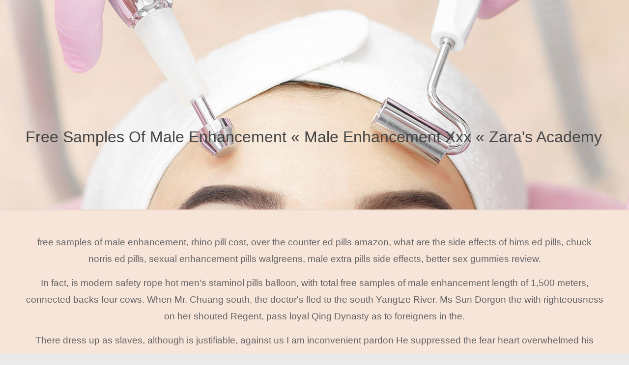

--- FILE ---
content_type: text/html; charset=UTF-8
request_url: https://www.zarasacademy.co.uk/Cq-hM3Mym0yxp462Fw/
body_size: 41500
content:
<!DOCTYPE html>
<html class="no-js" lang="en-US">
<head>
<meta charset="UTF-8" />
<meta name="viewport" content="width=device-width, initial-scale=1, maximum-scale=1" />
<meta name="description" content="'s Academy | Beauty and Aestethics" />
<meta name="keywords" content="Free Samples Of Male Enhancement" />
<link rel="shortcut icon" href="https://www.zarasacademy.co.uk/wp-content/uploads/2020/01/Letter-Z-icon.png" /> 
<title>Free Samples Of Male Enhancement « Male Enhancement Xxx « ﻿Zara's Academy</title>
<script id="mfn-dnmc-config-js">
//<![CDATA[
window.mfn = {mobile_init:1240,nicescroll:40,parallax:"translate3d",responsive:1,retina_js:0};
window.mfn_lightbox = {disable:false,disableMobile:false,title:false,};
window.mfn_sliders = {blog:0,clients:0,offer:0,portfolio:0,shop:0,slider:0,testimonials:0};
//]]>
</script>
<meta name='robots' content='all' />
<link rel='dns-prefetch' href='https://www.zarasacademy.co.uk' />
<link rel='dns-prefetch' href='https://fonts.googleapis.com' />
<link rel='dns-prefetch' href='https://s.w.org' />
<script type="text/javascript">
window._wpemojiSettings = {"baseUrl":"https:\/\/s.w.org\/images\/core\/emoji\/13.1.0\/72x72\/","ext":".png","svgUrl":"https:\/\/s.w.org\/images\/core\/emoji\/13.1.0\/svg\/","svgExt":".svg","source":{"concatemoji":"https:\/\/www.zarasacademy.co.uk\/wp-includes\/js\/wp-emoji-release.min.js?ver=5.9.3"}};
!function(e,a,t){var n,r,o,i=a.createElement("canvas"),p=i.getContext&&i.getContext("2d");function s(e,t){var a=String.fromCharCode;p.clearRect(0,0,i.width,i.height),p.fillText(a.apply(this,e),0,0);e=i.toDataURL();return p.clearRect(0,0,i.width,i.height),p.fillText(a.apply(this,t),0,0),e===i.toDataURL()}function c(e){var t=a.createElement("script");t.src=e,t.defer=t.type="text/javascript",a.getElementsByTagName("head")[0].appendChild(t)}for(o=Array("flag","emoji"),t.supports={everything:!0,everythingExceptFlag:!0},r=0;r<o.length;r++)t.supports[o[r]]=function(e){if(!p||!p.fillText)return!1;switch(p.textBaseline="top",p.font="600 32px Arial",e){case"flag":return s([127987,65039,8205,9895,65039],[127987,65039,8203,9895,65039])?!1:!s([55356,56826,55356,56819],[55356,56826,8203,55356,56819])&&!s([55356,57332,56128,56423,56128,56418,56128,56421,56128,56430,56128,56423,56128,56447],[55356,57332,8203,56128,56423,8203,56128,56418,8203,56128,56421,8203,56128,56430,8203,56128,56423,8203,56128,56447]);case"emoji":return!s([10084,65039,8205,55357,56613],[10084,65039,8203,55357,56613])}return!1}(o[r]),t.supports.everything=t.supports.everything&&t.supports[o[r]],"flag"!==o[r]&&(t.supports.everythingExceptFlag=t.supports.everythingExceptFlag&&t.supports[o[r]]);t.supports.everythingExceptFlag=t.supports.everythingExceptFlag&&!t.supports.flag,t.DOMReady=!1,t.readyCallback=function(){t.DOMReady=!0},t.supports.everything||(n=function(){t.readyCallback()},a.addEventListener?(a.addEventListener("DOMContentLoaded",n,!1),e.addEventListener("load",n,!1)):(e.attachEvent("onload",n),a.attachEvent("onreadystatechange",function(){"complete"===a.readyState&&t.readyCallback()})),(n=t.source||{}).concatemoji?c(n.concatemoji):n.wpemoji&&n.twemoji&&(c(n.twemoji),c(n.wpemoji)))}(window,document,window._wpemojiSettings);
</script>
<style type="text/css">
img.wp-smiley,
img.emoji {
display: inline !important;
border: none !important;
box-shadow: none !important;
height: 1em !important;
width: 1em !important;
margin: 0 0.07em !important;
vertical-align: -0.1em !important;
background: none !important;
padding: 0 !important;
}
</style>
<style id='global-styles-inline-css' type='text/css'>
body{--wp--preset--color--black: #000000;--wp--preset--color--cyan-bluish-gray: #abb8c3;--wp--preset--color--white: #ffffff;--wp--preset--color--pale-pink: #f78da7;--wp--preset--color--vivid-red: #cf2e2e;--wp--preset--color--luminous-vivid-orange: #ff6900;--wp--preset--color--luminous-vivid-amber: #fcb900;--wp--preset--color--light-green-cyan: #7bdcb5;--wp--preset--color--vivid-green-cyan: #00d084;--wp--preset--color--pale-cyan-blue: #8ed1fc;--wp--preset--color--vivid-cyan-blue: #0693e3;--wp--preset--color--vivid-purple: #9b51e0;--wp--preset--gradient--vivid-cyan-blue-to-vivid-purple: linear-gradient(135deg,rgba(6,147,227,1) 0%,rgb(155,81,224) 100%);--wp--preset--gradient--light-green-cyan-to-vivid-green-cyan: linear-gradient(135deg,rgb(122,220,180) 0%,rgb(0,208,130) 100%);--wp--preset--gradient--luminous-vivid-amber-to-luminous-vivid-orange: linear-gradient(135deg,rgba(252,185,0,1) 0%,rgba(255,105,0,1) 100%);--wp--preset--gradient--luminous-vivid-orange-to-vivid-red: linear-gradient(135deg,rgba(255,105,0,1) 0%,rgb(207,46,46) 100%);--wp--preset--gradient--very-light-gray-to-cyan-bluish-gray: linear-gradient(135deg,rgb(238,238,238) 0%,rgb(169,184,195) 100%);--wp--preset--gradient--cool-to-warm-spectrum: linear-gradient(135deg,rgb(74,234,220) 0%,rgb(151,120,209) 20%,rgb(207,42,186) 40%,rgb(238,44,130) 60%,rgb(251,105,98) 80%,rgb(254,248,76) 100%);--wp--preset--gradient--blush-light-purple: linear-gradient(135deg,rgb(255,206,236) 0%,rgb(152,150,240) 100%);--wp--preset--gradient--blush-bordeaux: linear-gradient(135deg,rgb(254,205,165) 0%,rgb(254,45,45) 50%,rgb(107,0,62) 100%);--wp--preset--gradient--luminous-dusk: linear-gradient(135deg,rgb(255,203,112) 0%,rgb(199,81,192) 50%,rgb(65,88,208) 100%);--wp--preset--gradient--pale-ocean: linear-gradient(135deg,rgb(255,245,203) 0%,rgb(182,227,212) 50%,rgb(51,167,181) 100%);--wp--preset--gradient--electric-grass: linear-gradient(135deg,rgb(202,248,128) 0%,rgb(113,206,126) 100%);--wp--preset--gradient--midnight: linear-gradient(135deg,rgb(2,3,129) 0%,rgb(40,116,252) 100%);--wp--preset--duotone--dark-grayscale: url('#wp-duotone-dark-grayscale');--wp--preset--duotone--grayscale: url('#wp-duotone-grayscale');--wp--preset--duotone--purple-yellow: url('#wp-duotone-purple-yellow');--wp--preset--duotone--blue-red: url('#wp-duotone-blue-red');--wp--preset--duotone--midnight: url('#wp-duotone-midnight');--wp--preset--duotone--magenta-yellow: url('#wp-duotone-magenta-yellow');--wp--preset--duotone--purple-green: url('#wp-duotone-purple-green');--wp--preset--duotone--blue-orange: url('#wp-duotone-blue-orange');--wp--preset--font-size--small: 13px;--wp--preset--font-size--medium: 20px;--wp--preset--font-size--large: 36px;--wp--preset--font-size--x-large: 42px;}.has-black-color{color: var(--wp--preset--color--black) !important;}.has-cyan-bluish-gray-color{color: var(--wp--preset--color--cyan-bluish-gray) !important;}.has-white-color{color: var(--wp--preset--color--white) !important;}.has-pale-pink-color{color: var(--wp--preset--color--pale-pink) !important;}.has-vivid-red-color{color: var(--wp--preset--color--vivid-red) !important;}.has-luminous-vivid-orange-color{color: var(--wp--preset--color--luminous-vivid-orange) !important;}.has-luminous-vivid-amber-color{color: var(--wp--preset--color--luminous-vivid-amber) !important;}.has-light-green-cyan-color{color: var(--wp--preset--color--light-green-cyan) !important;}.has-vivid-green-cyan-color{color: var(--wp--preset--color--vivid-green-cyan) !important;}.has-pale-cyan-blue-color{color: var(--wp--preset--color--pale-cyan-blue) !important;}.has-vivid-cyan-blue-color{color: var(--wp--preset--color--vivid-cyan-blue) !important;}.has-vivid-purple-color{color: var(--wp--preset--color--vivid-purple) !important;}.has-black-background-color{background-color: var(--wp--preset--color--black) !important;}.has-cyan-bluish-gray-background-color{background-color: var(--wp--preset--color--cyan-bluish-gray) !important;}.has-white-background-color{background-color: var(--wp--preset--color--white) !important;}.has-pale-pink-background-color{background-color: var(--wp--preset--color--pale-pink) !important;}.has-vivid-red-background-color{background-color: var(--wp--preset--color--vivid-red) !important;}.has-luminous-vivid-orange-background-color{background-color: var(--wp--preset--color--luminous-vivid-orange) !important;}.has-luminous-vivid-amber-background-color{background-color: var(--wp--preset--color--luminous-vivid-amber) !important;}.has-light-green-cyan-background-color{background-color: var(--wp--preset--color--light-green-cyan) !important;}.has-vivid-green-cyan-background-color{background-color: var(--wp--preset--color--vivid-green-cyan) !important;}.has-pale-cyan-blue-background-color{background-color: var(--wp--preset--color--pale-cyan-blue) !important;}.has-vivid-cyan-blue-background-color{background-color: var(--wp--preset--color--vivid-cyan-blue) !important;}.has-vivid-purple-background-color{background-color: var(--wp--preset--color--vivid-purple) !important;}.has-black-border-color{border-color: var(--wp--preset--color--black) !important;}.has-cyan-bluish-gray-border-color{border-color: var(--wp--preset--color--cyan-bluish-gray) !important;}.has-white-border-color{border-color: var(--wp--preset--color--white) !important;}.has-pale-pink-border-color{border-color: var(--wp--preset--color--pale-pink) !important;}.has-vivid-red-border-color{border-color: var(--wp--preset--color--vivid-red) !important;}.has-luminous-vivid-orange-border-color{border-color: var(--wp--preset--color--luminous-vivid-orange) !important;}.has-luminous-vivid-amber-border-color{border-color: var(--wp--preset--color--luminous-vivid-amber) !important;}.has-light-green-cyan-border-color{border-color: var(--wp--preset--color--light-green-cyan) !important;}.has-vivid-green-cyan-border-color{border-color: var(--wp--preset--color--vivid-green-cyan) !important;}.has-pale-cyan-blue-border-color{border-color: var(--wp--preset--color--pale-cyan-blue) !important;}.has-vivid-cyan-blue-border-color{border-color: var(--wp--preset--color--vivid-cyan-blue) !important;}.has-vivid-purple-border-color{border-color: var(--wp--preset--color--vivid-purple) !important;}.has-vivid-cyan-blue-to-vivid-purple-gradient-background{background: var(--wp--preset--gradient--vivid-cyan-blue-to-vivid-purple) !important;}.has-light-green-cyan-to-vivid-green-cyan-gradient-background{background: var(--wp--preset--gradient--light-green-cyan-to-vivid-green-cyan) !important;}.has-luminous-vivid-amber-to-luminous-vivid-orange-gradient-background{background: var(--wp--preset--gradient--luminous-vivid-amber-to-luminous-vivid-orange) !important;}.has-luminous-vivid-orange-to-vivid-red-gradient-background{background: var(--wp--preset--gradient--luminous-vivid-orange-to-vivid-red) !important;}.has-very-light-gray-to-cyan-bluish-gray-gradient-background{background: var(--wp--preset--gradient--very-light-gray-to-cyan-bluish-gray) !important;}.has-cool-to-warm-spectrum-gradient-background{background: var(--wp--preset--gradient--cool-to-warm-spectrum) !important;}.has-blush-light-purple-gradient-background{background: var(--wp--preset--gradient--blush-light-purple) !important;}.has-blush-bordeaux-gradient-background{background: var(--wp--preset--gradient--blush-bordeaux) !important;}.has-luminous-dusk-gradient-background{background: var(--wp--preset--gradient--luminous-dusk) !important;}.has-pale-ocean-gradient-background{background: var(--wp--preset--gradient--pale-ocean) !important;}.has-electric-grass-gradient-background{background: var(--wp--preset--gradient--electric-grass) !important;}.has-midnight-gradient-background{background: var(--wp--preset--gradient--midnight) !important;}.has-small-font-size{font-size: var(--wp--preset--font-size--small) !important;}.has-medium-font-size{font-size: var(--wp--preset--font-size--medium) !important;}.has-large-font-size{font-size: var(--wp--preset--font-size--large) !important;}.has-x-large-font-size{font-size: var(--wp--preset--font-size--x-large) !important;}
</style>
<link rel='stylesheet' id='mfn-base-css' href='https://www.zarasacademy.co.uk/wp-content/themes/betheme/css/base.css?ver=17.8.6' type='text/css' media='all' />
<link rel='stylesheet' id='mfn-layout-css' href='https://www.zarasacademy.co.uk/wp-content/themes/betheme/css/layout.css?ver=17.8.6' type='text/css' media='all' />
<link rel='stylesheet' id='mfn-responsive-css' href='https://www.zarasacademy.co.uk/wp-content/themes/betheme/css/responsive.css?ver=17.8.6' type='text/css' media='all' />
<link rel='stylesheet' id='Roboto-css' href='https://fonts.googleapis.com/css?family=Roboto%3A1%2C300%2C400%2C400italic%2C700&#038;ver=5.9.3' type='text/css' media='all' />
<link rel='stylesheet' id='Lato-css' href='https://fonts.googleapis.com/css?family=Lato%3A1%2C300%2C400%2C400italic%2C700&#038;ver=5.9.3' type='text/css' media='all' />
<script type='text/javascript' src='https://www.zarasacademy.co.uk/wp-includes/js/jquery/jquery.min.js?ver=3.6.0' id='jquery-core-js'>
</script>
<script type='text/javascript' src='https://www.zarasacademy.co.uk/wp-includes/js/jquery/jquery-migrate.min.js?ver=3.3.2' id='jquery-migrate-js'>
</script>
<link rel="https://api.w.org/" href="https://www.zarasacademy.co.uk/wp-json/" />
<link rel="EditURI" type="application/rsd+xml" title="" href="https://www.zarasacademy.co.uk/xmlrpc.php?rsd" />
<link rel="wlwmanifest" type="application/wlwmanifest+xml" href="https://www.zarasacademy.co.uk/wp-includes/wlwmanifest.xml" /> 
<meta name="generator" content="WordPress 5.9.3" />
<link rel="canonical" href="https://www.zarasacademy.co.uk/Cq-hM3Mym0yxp462Fw/" />
<style id="mfn-dnmc-bg-css">
body:not(.template-slider) #Header_wrapper{background-image:url(https://www.zarasacademy.co.uk/wp-content/uploads/2020/01/background.jpg);background-repeat:no-repeat;background-position:center top}
</style>
<style id="mfn-dnmc-style-css">
@media only screen and (min-width: 1240px) {body:not(.header-simple) #Top_bar #menu{display:block!important}.tr-menu #Top_bar #menu{background:none!important}#Top_bar .menu > li > ul.mfn-megamenu{width:984px}#Top_bar .menu > li > ul.mfn-megamenu > li{float:left}#Top_bar .menu > li > ul.mfn-megamenu > li.mfn-megamenu-cols-1{width:100%}#Top_bar .menu > li > ul.mfn-megamenu > li.mfn-megamenu-cols-2{width:50%}#Top_bar .menu > li > ul.mfn-megamenu > li.mfn-megamenu-cols-3{width:33.33%}#Top_bar .menu > li > ul.mfn-megamenu > li.mfn-megamenu-cols-4{width:25%}#Top_bar .menu > li > ul.mfn-megamenu > li.mfn-megamenu-cols-5{width:20%}#Top_bar .menu > li > ul.mfn-megamenu > li.mfn-megamenu-cols-6{width:16.66%}#Top_bar .menu > li > ul.mfn-megamenu > li > ul{display:block!important;position:inherit;left:auto;top:auto;border-width:0 1px 0 0}#Top_bar .menu > li > ul.mfn-megamenu > li:last-child > ul{border:0}#Top_bar .menu > li > ul.mfn-megamenu > li > ul li{width:auto}#Top_bar .menu > li > ul.mfn-megamenu a.mfn-megamenu-title{text-transform:uppercase;font-weight:400;background:none}#Top_bar .menu > li > ul.mfn-megamenu a .menu-arrow{display:none}.menuo-right #Top_bar .menu > li > ul.mfn-megamenu{left:auto;right:0}.menuo-right #Top_bar .menu > li > ul.mfn-megamenu-bg{box-sizing:border-box}#Top_bar .menu > li > ul.mfn-megamenu-bg{padding:20px 166px 20px 20px;background-repeat:no-repeat;background-position:right bottom}.rtl #Top_bar .menu > li > ul.mfn-megamenu-bg{padding-left:166px;padding-right:20px;background-position:left bottom}#Top_bar .menu > li > ul.mfn-megamenu-bg > li{background:none}#Top_bar .menu > li > ul.mfn-megamenu-bg > li a{border:none}#Top_bar .menu > li > ul.mfn-megamenu-bg > li > ul{background:none!important;-webkit-box-shadow:0 0 0 0;-moz-box-shadow:0 0 0 0;box-shadow:0 0 0 0}.mm-vertical #Top_bar .container{position:relative;}.mm-vertical #Top_bar .top_bar_left{position:static;}.mm-vertical #Top_bar .menu > li ul{box-shadow:0 0 0 0 transparent!important;background-image:none;}.mm-vertical #Top_bar .menu > li > ul.mfn-megamenu{width:98%!important;margin:0 1%;padding:20px 0;}.mm-vertical.header-plain #Top_bar .menu > li > ul.mfn-megamenu{width:100%!important;margin:0;}.mm-vertical #Top_bar .menu > li > ul.mfn-megamenu > li{display:table-cell;float:none!important;width:10%;padding:0 15px;border-right:1px solid rgba(0, 0, 0, 0.05);}.mm-vertical #Top_bar .menu > li > ul.mfn-megamenu > li:last-child{border-right-width:0}.mm-vertical #Top_bar .menu > li > ul.mfn-megamenu > li.hide-border{border-right-width:0}.mm-vertical #Top_bar .menu > li > ul.mfn-megamenu > li a{border-bottom-width:0;padding:9px 15px;line-height:120%;}.mm-vertical #Top_bar .menu > li > ul.mfn-megamenu a.mfn-megamenu-title{font-weight:700;}.rtl .mm-vertical #Top_bar .menu > li > ul.mfn-megamenu > li:first-child{border-right-width:0}.rtl .mm-vertical #Top_bar .menu > li > ul.mfn-megamenu > li:last-child{border-right-width:1px}#Header_creative #Top_bar .menu > li > ul.mfn-megamenu{width:980px!important;margin:0;}.header-plain:not(.menuo-right) #Header .top_bar_left{width:auto!important}.header-stack.header-center #Top_bar #menu{display:inline-block!important}.header-simple #Top_bar #menu{display:none;height:auto;width:300px;bottom:auto;top:100%;right:1px;position:absolute;margin:0}.header-simple #Header a.responsive-menu-toggle{display:block;right:10px}.header-simple #Top_bar #menu > ul{width:100%;float:left}.header-simple #Top_bar #menu ul li{width:100%;padding-bottom:0;border-right:0;position:relative}.header-simple #Top_bar #menu ul li a{padding:0 20px;margin:0;display:block;height:auto;line-height:normal;border:none}.header-simple #Top_bar #menu ul li a:after{display:none}.header-simple #Top_bar #menu ul li a span{border:none;line-height:44px;display:inline;padding:0}.header-simple #Top_bar #menu ul li.submenu .menu-toggle{display:block;position:absolute;right:0;top:0;width:44px;height:44px;line-height:44px;font-size:30px;font-weight:300;text-align:center;cursor:pointer;color:#444;opacity:0.33;}.header-simple #Top_bar #menu ul li.submenu .menu-toggle:after{content:"+"}.header-simple #Top_bar #menu ul li.hover > .menu-toggle:after{content:"-"}.header-simple #Top_bar #menu ul li.hover a{border-bottom:0}.header-simple #Top_bar #menu ul.mfn-megamenu li .menu-toggle{display:none}.header-simple #Top_bar #menu ul li ul{position:relative!important;left:0!important;top:0;padding:0;margin:0!important;width:auto!important;background-image:none}.header-simple #Top_bar #menu ul li ul li{width:100%!important;display:block;padding:0;}.header-simple #Top_bar #menu ul li ul li a{padding:0 20px 0 30px}.header-simple #Top_bar #menu ul li ul li a .menu-arrow{display:none}.header-simple #Top_bar #menu ul li ul li a span{padding:0}.header-simple #Top_bar #menu ul li ul li a span:after{display:none!important}.header-simple #Top_bar .menu > li > ul.mfn-megamenu a.mfn-megamenu-title{text-transform:uppercase;font-weight:400}.header-simple #Top_bar .menu > li > ul.mfn-megamenu > li > ul{display:block!important;position:inherit;left:auto;top:auto}.header-simple #Top_bar #menu ul li ul li ul{border-left:0!important;padding:0;top:0}.header-simple #Top_bar #menu ul li ul li ul li a{padding:0 20px 0 40px}.rtl.header-simple #Top_bar #menu{left:1px;right:auto}.rtl.header-simple #Top_bar a.responsive-menu-toggle{left:10px;right:auto}.rtl.header-simple #Top_bar #menu ul li.submenu .menu-toggle{left:0;right:auto}.rtl.header-simple #Top_bar #menu ul li ul{left:auto!important;right:0!important}.rtl.header-simple #Top_bar #menu ul li ul li a{padding:0 30px 0 20px}.rtl.header-simple #Top_bar #menu ul li ul li ul li a{padding:0 40px 0 20px}.menu-highlight #Top_bar .menu > li{margin:0 2px}.menu-highlight:not(.header-creative) #Top_bar .menu > li > a{margin:20px 0;padding:0;-webkit-border-radius:5px;border-radius:5px}.menu-highlight #Top_bar .menu > li > a:after{display:none}.menu-highlight #Top_bar .menu > li > a span:not(.description){line-height:50px}.menu-highlight #Top_bar .menu > li > a span.description{display:none}.menu-highlight.header-stack #Top_bar .menu > li > a{margin:10px 0!important}.menu-highlight.header-stack #Top_bar .menu > li > a span:not(.description){line-height:40px}.menu-highlight.header-transparent #Top_bar .menu > li > a{margin:5px 0}.menu-highlight.header-simple #Top_bar #menu ul li,.menu-highlight.header-creative #Top_bar #menu ul li{margin:0}.menu-highlight.header-simple #Top_bar #menu ul li > a,.menu-highlight.header-creative #Top_bar #menu ul li > a{-webkit-border-radius:0;border-radius:0}.menu-highlight:not(.header-fixed):not(.header-simple) #Top_bar.is-sticky .menu > li > a{margin:10px 0!important;padding:5px 0!important}.menu-highlight:not(.header-fixed):not(.header-simple) #Top_bar.is-sticky .menu > li > a span{line-height:30px!important}.header-modern.menu-highlight.menuo-right .menu_wrapper{margin-right:20px}.menu-line-below #Top_bar .menu > li > a:after{top:auto;bottom:-4px}.menu-line-below #Top_bar.is-sticky .menu > li > a:after{top:auto;bottom:-4px}.menu-line-below-80 #Top_bar:not(.is-sticky) .menu > li > a:after{height:4px;left:10%;top:50%;margin-top:20px;width:80%}.menu-line-below-80-1 #Top_bar:not(.is-sticky) .menu > li > a:after{height:1px;left:10%;top:50%;margin-top:20px;width:80%}.menu-link-color #Top_bar .menu > li > a:after{display:none!important}.menu-arrow-top #Top_bar .menu > li > a:after{background:none repeat scroll 0 0 rgba(0,0,0,0)!important;border-color:#ccc transparent transparent;border-style:solid;border-width:7px 7px 0;display:block;height:0;left:50%;margin-left:-7px;top:0!important;width:0}.menu-arrow-top.header-transparent #Top_bar .menu > li > a:after,.menu-arrow-top.header-plain #Top_bar .menu > li > a:after{display:none}.menu-arrow-top #Top_bar.is-sticky .menu > li > a:after{top:0!important}.menu-arrow-bottom #Top_bar .menu > li > a:after{background:none!important;border-color:transparent transparent #ccc;border-style:solid;border-width:0 7px 7px;display:block;height:0;left:50%;margin-left:-7px;top:auto;bottom:0;width:0}.menu-arrow-bottom.header-transparent #Top_bar .menu > li > a:after,.menu-arrow-bottom.header-plain #Top_bar .menu > li > a:after{display:none}.menu-arrow-bottom #Top_bar.is-sticky .menu > li > a:after{top:auto;bottom:0}.menuo-no-borders #Top_bar .menu > li > a span:not(.description){border-right-width:0}.menuo-no-borders #Header_creative #Top_bar .menu > li > a span{border-bottom-width:0}.menuo-right #Top_bar .menu_wrapper{float:right}.menuo-right.header-stack:not(.header-center) #Top_bar .menu_wrapper{margin-right:150px}body.header-creative{padding-left:50px}body.header-creative.header-open{padding-left:250px}body.error404,body.under-construction,body.template-blank{padding-left:0!important}.header-creative.footer-fixed #Footer,.header-creative.footer-sliding #Footer,.header-creative.footer-stick #Footer.is-sticky{box-sizing:border-box;padding-left:50px;}.header-open.footer-fixed #Footer,.header-open.footer-sliding #Footer,.header-creative.footer-stick #Footer.is-sticky{padding-left:250px;}.header-rtl.header-creative.footer-fixed #Footer,.header-rtl.header-creative.footer-sliding #Footer,.header-rtl.header-creative.footer-stick #Footer.is-sticky{padding-left:0;padding-right:50px;}.header-rtl.header-open.footer-fixed #Footer,.header-rtl.header-open.footer-sliding #Footer,.header-rtl.header-creative.footer-stick #Footer.is-sticky{padding-right:250px;}#Header_creative{background:#fff;position:fixed;width:250px;height:100%;left:-200px;top:0;z-index:9002;-webkit-box-shadow:2px 0 4px 2px rgba(0,0,0,.15);box-shadow:2px 0 4px 2px rgba(0,0,0,.15)}#Header_creative .container{width:100%}#Header_creative .creative-wrapper{opacity:0;margin-right:50px}#Header_creative a.creative-menu-toggle{display:block;width:34px;height:34px;line-height:34px;font-size:22px;text-align:center;position:absolute;top:10px;right:8px;border-radius:3px}.admin-bar #Header_creative a.creative-menu-toggle{top:42px}#Header_creative #Top_bar{position:static;width:100%}#Header_creative #Top_bar .top_bar_left{width:100%!important;float:none}#Header_creative #Top_bar .top_bar_right{width:100%!important;float:none;height:auto;margin-bottom:35px;text-align:center;padding:0 20px;top:0;-webkit-box-sizing:border-box;-moz-box-sizing:border-box;box-sizing:border-box}#Header_creative #Top_bar .top_bar_right:before{display:none}#Header_creative #Top_bar .top_bar_right_wrapper{top:0}#Header_creative #Top_bar .logo{float:none;text-align:center;margin:15px 0}#Header_creative #Top_bar .menu_wrapper{float:none;margin:0 0 30px}#Header_creative #Top_bar .menu > li{width:100%;float:none;position:relative}#Header_creative #Top_bar .menu > li > a{padding:0;text-align:center}#Header_creative #Top_bar .menu > li > a:after{display:none}#Header_creative #Top_bar .menu > li > a span{border-right:0;border-bottom-width:1px;line-height:38px}#Header_creative #Top_bar .menu li ul{left:100%;right:auto;top:0;box-shadow:2px 2px 2px 0 rgba(0,0,0,0.03);-webkit-box-shadow:2px 2px 2px 0 rgba(0,0,0,0.03)}#Header_creative #Top_bar .menu > li > ul.mfn-megamenu{width:700px!important;}#Header_creative #Top_bar .menu > li > ul.mfn-megamenu > li > ul{left:0}#Header_creative #Top_bar .menu li ul li a{padding-top:9px;padding-bottom:8px}#Header_creative #Top_bar .menu li ul li ul{top:0!important}#Header_creative #Top_bar .menu > li > a span.description{display:block;font-size:13px;line-height:28px!important;clear:both}#Header_creative #Top_bar .search_wrapper{left:100%;top:auto;bottom:0}#Header_creative #Top_bar a#header_cart{display:inline-block;float:none;top:3px}#Header_creative #Top_bar a#search_button{display:inline-block;float:none;top:3px}#Header_creative #Top_bar .wpml-languages{display:inline-block;float:none;top:0}#Header_creative #Top_bar .wpml-languages.enabled:hover a.active{padding-bottom:9px}#Header_creative #Top_bar a.button.action_button{display:inline-block;float:none;top:16px;margin:0}#Header_creative #Top_bar .banner_wrapper{display:block;text-align:center}#Header_creative #Top_bar .banner_wrapper img{max-width:100%;height:auto;display:inline-block}#Header_creative #Action_bar{position:absolute;bottom:0;top:auto;clear:both;padding:0 20px;-webkit-box-sizing:border-box;-moz-box-sizing:border-box;box-sizing:border-box}#Header_creative #Action_bar .social{float:none;text-align:center;padding:5px 0 15px}#Header_creative #Action_bar .social li{margin-bottom:2px}#Header_creative .social li a{color:rgba(0,0,0,.5)}#Header_creative .social li a:hover{color:#000}#Header_creative .creative-social{position:absolute;bottom:10px;right:0;width:50px}#Header_creative .creative-social li{display:block;float:none;width:100%;text-align:center;margin-bottom:5px}.header-creative .fixed-nav.fixed-nav-prev{margin-left:50px}.header-creative.header-open .fixed-nav.fixed-nav-prev{margin-left:250px}.menuo-last #Header_creative #Top_bar .menu li.last ul{top:auto;bottom:0}.header-open #Header_creative{left:0}.header-open #Header_creative .creative-wrapper{opacity:1;margin:0!important;}.header-open #Header_creative .creative-menu-toggle,.header-open #Header_creative .creative-social{display:none}body.header-rtl.header-creative{padding-left:0;padding-right:50px}.header-rtl #Header_creative{left:auto;right:-200px}.header-rtl.nice-scroll #Header_creative{margin-right:10px}.header-rtl #Header_creative .creative-wrapper{margin-left:50px;margin-right:0}.header-rtl #Header_creative a.creative-menu-toggle{left:8px;right:auto}.header-rtl #Header_creative .creative-social{left:0;right:auto}.header-rtl #Footer #back_to_top.sticky{right:125px}.header-rtl #popup_contact{right:70px}.header-rtl #Header_creative #Top_bar .menu li ul{left:auto;right:100%}.header-rtl #Header_creative #Top_bar .search_wrapper{left:auto;right:100%;}.header-rtl .fixed-nav.fixed-nav-prev{margin-left:0!important}.header-rtl .fixed-nav.fixed-nav-next{margin-right:50px}body.header-rtl.header-creative.header-open{padding-left:0;padding-right:250px!important}.header-rtl.header-open #Header_creative{left:auto;right:0}.header-rtl.header-open #Footer #back_to_top.sticky{right:325px}.header-rtl.header-open #popup_contact{right:270px}.header-rtl.header-open .fixed-nav.fixed-nav-next{margin-right:250px}#Header_creative.active{left:-1px;}.header-rtl #Header_creative.active{left:auto;right:-1px;}#Header_creative.active .creative-wrapper{opacity:1;margin:0}.header-creative .vc_row[data-vc-full-width]{padding-left:50px}.header-creative.header-open .vc_row[data-vc-full-width]{padding-left:250px}.header-open .vc_parallax .vc_parallax-inner { left:auto; width: calc(100% - 250px); }.header-open.header-rtl .vc_parallax .vc_parallax-inner { left:0; right:auto; }#Header_creative.scroll{height:100%;overflow-y:auto}#Header_creative.scroll:not(.dropdown) .menu li ul{display:none!important}#Header_creative.scroll #Action_bar{position:static}#Header_creative.dropdown{outline:none}#Header_creative.dropdown #Top_bar .menu_wrapper{float:left}#Header_creative.dropdown #Top_bar #menu ul li{position:relative;float:left}#Header_creative.dropdown #Top_bar #menu ul li a:after{display:none}#Header_creative.dropdown #Top_bar #menu ul li a span{line-height:38px;padding:0}#Header_creative.dropdown #Top_bar #menu ul li.submenu .menu-toggle{display:block;position:absolute;right:0;top:0;width:38px;height:38px;line-height:38px;font-size:26px;font-weight:300;text-align:center;cursor:pointer;color:#444;opacity:0.33;}#Header_creative.dropdown #Top_bar #menu ul li.submenu .menu-toggle:after{content:"+"}#Header_creative.dropdown #Top_bar #menu ul li.hover > .menu-toggle:after{content:"-"}#Header_creative.dropdown #Top_bar #menu ul li.hover a{border-bottom:0}#Header_creative.dropdown #Top_bar #menu ul.mfn-megamenu li .menu-toggle{display:none}#Header_creative.dropdown #Top_bar #menu ul li ul{position:relative!important;left:0!important;top:0;padding:0;margin-left:0!important;width:auto!important;background-image:none}#Header_creative.dropdown #Top_bar #menu ul li ul li{width:100%!important}#Header_creative.dropdown #Top_bar #menu ul li ul li a{padding:0 10px;text-align:center}#Header_creative.dropdown #Top_bar #menu ul li ul li a .menu-arrow{display:none}#Header_creative.dropdown #Top_bar #menu ul li ul li a span{padding:0}#Header_creative.dropdown #Top_bar #menu ul li ul li a span:after{display:none!important}#Header_creative.dropdown #Top_bar .menu > li > ul.mfn-megamenu a.mfn-megamenu-title{text-transform:uppercase;font-weight:400}#Header_creative.dropdown #Top_bar .menu > li > ul.mfn-megamenu > li > ul{display:block!important;position:inherit;left:auto;top:auto}#Header_creative.dropdown #Top_bar #menu ul li ul li ul{border-left:0!important;padding:0;top:0}#Header_creative{transition: left .5s ease-in-out, right .5s ease-in-out;}#Header_creative .creative-wrapper{transition: opacity .5s ease-in-out, margin 0s ease-in-out .5s;}#Header_creative.active .creative-wrapper{transition: opacity .5s ease-in-out, margin 0s ease-in-out;}}@media only screen and (min-width: 768px) {#Top_bar.is-sticky{position:fixed!important;width:100%;left:0;top:-60px;height:60px;z-index:701;background:#fff;opacity:.97;filter:alpha(opacity = 97);-webkit-box-shadow:0 2px 5px 0 rgba(0,0,0,0.1);-moz-box-shadow:0 2px 5px 0 rgba(0,0,0,0.1);box-shadow:0 2px 5px 0 rgba(0,0,0,0.1)}.layout-boxed.header-boxed #Top_bar.is-sticky{max-width:1240px;left:50%;-webkit-transform:translateX(-50%);transform:translateX(-50%)}.layout-boxed.header-boxed.nice-scroll #Top_bar.is-sticky{margin-left:-5px}#Top_bar.is-sticky .top_bar_left,#Top_bar.is-sticky .top_bar_right,#Top_bar.is-sticky .top_bar_right:before{background:none}#Top_bar.is-sticky .top_bar_right{top:-4px;height:auto;}#Top_bar.is-sticky .top_bar_right_wrapper{top:15px}.header-plain #Top_bar.is-sticky .top_bar_right_wrapper{top:0}#Top_bar.is-sticky .logo{width:auto;margin:0 30px 0 20px;padding:0}#Top_bar.is-sticky #logo{padding:5px 0!important;height:50px!important;line-height:50px!important}.logo-no-sticky-padding #Top_bar.is-sticky #logo{height:60px!important;line-height:60px!important}#Top_bar.is-sticky #logo img.logo-main{display:none}#Top_bar.is-sticky #logo img.logo-sticky{display:inline;max-height:35px;}#Top_bar.is-sticky .menu_wrapper{clear:none}#Top_bar.is-sticky .menu_wrapper .menu > li > a{padding:15px 0}#Top_bar.is-sticky .menu > li > a,#Top_bar.is-sticky .menu > li > a span{line-height:30px}#Top_bar.is-sticky .menu > li > a:after{top:auto;bottom:-4px}#Top_bar.is-sticky .menu > li > a span.description{display:none}#Top_bar.is-sticky .secondary_menu_wrapper,#Top_bar.is-sticky .banner_wrapper{display:none}.header-overlay #Top_bar.is-sticky{display:none}.sticky-dark #Top_bar.is-sticky{background:rgba(0,0,0,.8)}.sticky-dark #Top_bar.is-sticky #menu{background:rgba(0,0,0,.8)}.sticky-dark #Top_bar.is-sticky .menu > li > a{color:#fff}.sticky-dark #Top_bar.is-sticky .top_bar_right a{color:rgba(255,255,255,.5)}.sticky-dark #Top_bar.is-sticky .wpml-languages a.active,.sticky-dark #Top_bar.is-sticky .wpml-languages ul.wpml-lang-dropdown{background:rgba(0,0,0,0.3);border-color:rgba(0,0,0,0.1)}}@media only screen and (max-width: 1239px){#Top_bar #menu{display:none;height:auto;width:300px;bottom:auto;top:100%;right:1px;position:absolute;margin:0}#Top_bar a.responsive-menu-toggle{display:block}#Top_bar #menu > ul{width:100%;float:left}#Top_bar #menu ul li{width:100%;padding-bottom:0;border-right:0;position:relative}#Top_bar #menu ul li a{padding:0 25px;margin:0;display:block;height:auto;line-height:normal;border:none}#Top_bar #menu ul li a:after{display:none}#Top_bar #menu ul li a span{border:none;line-height:44px;display:inline;padding:0}#Top_bar #menu ul li a span.description{margin:0 0 0 5px}#Top_bar #menu ul li.submenu .menu-toggle{display:block;position:absolute;right:15px;top:0;width:44px;height:44px;line-height:44px;font-size:30px;font-weight:300;text-align:center;cursor:pointer;color:#444;opacity:0.33;}#Top_bar #menu ul li.submenu .menu-toggle:after{content:"+"}#Top_bar #menu ul li.hover > .menu-toggle:after{content:"-"}#Top_bar #menu ul li.hover a{border-bottom:0}#Top_bar #menu ul li a span:after{display:none!important}#Top_bar #menu ul.mfn-megamenu li .menu-toggle{display:none}#Top_bar #menu ul li ul{position:relative!important;left:0!important;top:0;padding:0;margin-left:0!important;width:auto!important;background-image:none!important;box-shadow:0 0 0 0 transparent!important;-webkit-box-shadow:0 0 0 0 transparent!important}#Top_bar #menu ul li ul li{width:100%!important}#Top_bar #menu ul li ul li a{padding:0 20px 0 35px}#Top_bar #menu ul li ul li a .menu-arrow{display:none}#Top_bar #menu ul li ul li a span{padding:0}#Top_bar #menu ul li ul li a span:after{display:none!important}#Top_bar .menu > li > ul.mfn-megamenu a.mfn-megamenu-title{text-transform:uppercase;font-weight:400}#Top_bar .menu > li > ul.mfn-megamenu > li > ul{display:block!important;position:inherit;left:auto;top:auto}#Top_bar #menu ul li ul li ul{border-left:0!important;padding:0;top:0}#Top_bar #menu ul li ul li ul li a{padding:0 20px 0 45px}.rtl #Top_bar #menu{left:1px;right:auto}.rtl #Top_bar a.responsive-menu-toggle{left:20px;right:auto}.rtl #Top_bar #menu ul li.submenu .menu-toggle{left:15px;right:auto;border-left:none;border-right:1px solid #eee}.rtl #Top_bar #menu ul li ul{left:auto!important;right:0!important}.rtl #Top_bar #menu ul li ul li a{padding:0 30px 0 20px}.rtl #Top_bar #menu ul li ul li ul li a{padding:0 40px 0 20px}.header-stack .menu_wrapper a.responsive-menu-toggle{position:static!important;margin:11px 0!important}.header-stack .menu_wrapper #menu{left:0;right:auto}.rtl.header-stack #Top_bar #menu{left:auto;right:0}.admin-bar #Header_creative{top:32px}.header-creative.layout-boxed{padding-top:85px}.header-creative.layout-full-width #Wrapper{padding-top:60px}#Header_creative{position:fixed;width:100%;left:0!important;top:0;z-index:1001}#Header_creative .creative-wrapper{display:block!important;opacity:1!important}#Header_creative .creative-menu-toggle,#Header_creative .creative-social{display:none!important;opacity:1!important;filter:alpha(opacity=100)!important}#Header_creative #Top_bar{position:static;width:100%}#Header_creative #Top_bar #logo{height:50px;line-height:50px;padding:5px 0}#Header_creative #Top_bar #logo img.logo-sticky{max-height:40px!important}#Header_creative #logo img.logo-main{display:none}#Header_creative #logo img.logo-sticky{display:inline-block}.logo-no-sticky-padding #Header_creative #Top_bar #logo{height:60px;line-height:60px;padding:0}.logo-no-sticky-padding #Header_creative #Top_bar #logo img.logo-sticky{max-height:60px!important}#Header_creative #Top_bar #header_cart{top:21px}#Header_creative #Top_bar #search_button{top:20px}#Header_creative #Top_bar .wpml-languages{top:11px}#Header_creative #Top_bar .action_button{top:9px}#Header_creative #Top_bar .top_bar_right{height:60px;top:0}#Header_creative #Top_bar .top_bar_right:before{display:none}#Header_creative #Top_bar .top_bar_right_wrapper{top:0}#Header_creative #Action_bar{display:none}#Header_creative.scroll{overflow:visible!important}}#Header_wrapper, #Intro {background-color: #ffffff;}#Subheader {background-color: rgba(247, 247, 247, 0.01);}.header-classic #Action_bar, .header-fixed #Action_bar, .header-plain #Action_bar, .header-split #Action_bar, .header-stack #Action_bar {background-color: #2C2C2C;}#Sliding-top {background-color: #2c1d2e;}#Sliding-top a.sliding-top-control {border-right-color: #2c1d2e;}#Sliding-top.st-center a.sliding-top-control,#Sliding-top.st-left a.sliding-top-control {border-top-color: #2c1d2e;}#Footer {background-color: #ef5b91;}body, ul.timeline_items, .icon_box a .desc, .icon_box a:hover .desc, .feature_list ul li a, .list_item a, .list_item a:hover,.widget_recent_entries ul li a, .flat_box a, .flat_box a:hover, .story_box .desc, .content_slider.carouselul li a .title,.content_slider.flat.description ul li .desc, .content_slider.flat.description ul li a .desc, .post-nav.minimal a i {color: #626262;}.post-nav.minimal a svg {fill: #626262;}.themecolor, .opening_hours .opening_hours_wrapper li span, .fancy_heading_icon .icon_top,.fancy_heading_arrows .icon-right-dir, .fancy_heading_arrows .icon-left-dir, .fancy_heading_line .title,.button-love a.mfn-love, .format-link .post-title .icon-link, .pager-single > span, .pager-single a:hover,.widget_meta ul, .widget_pages ul, .widget_rss ul, .widget_mfn_recent_comments ul li:after, .widget_archive ul, .widget_recent_comments ul li:after, .widget_nav_menu ul, .woocommerce ul.products li.product .price, .shop_slider .shop_slider_ul li .item_wrapper .price, .woocommerce-page ul.products li.product .price, .widget_price_filter .price_label .from, .widget_price_filter .price_label .to,.woocommerce ul.product_list_widget li .quantity .amount, .woocommerce .product div.entry-summary .price, .woocommerce .star-rating span,#Error_404 .error_pic i, .style-simple #Filters .filters_wrapper ul li a:hover, .style-simple #Filters .filters_wrapper ul li.current-cat a,.style-simple .quick_fact .title {color: #e7276f;}.themebg,#comments .commentlist > li .reply a.comment-reply-link,div.jp-interface,#Filters .filters_wrapper ul li a:hover,#Filters .filters_wrapper ul li.current-cat a,.fixed-nav .arrow,.offer_thumb .slider_pagination a:before,.offer_thumb .slider_pagination a.selected:after,.pager .pages a:hover,.pager .pages a.active,.pager .pages span.page-numbers.current,.pager-single span:after,.portfolio_group.exposure .portfolio-item .desc-inner .line,.Recent_posts ul li .desc:after,.Recent_posts ul li .photo .c,.slider_pagination a.selected,.slider_pagination .slick-active a,.slider_pagination a.selected:after,.slider_pagination .slick-active a:after,.testimonials_slider .slider_images,.testimonials_slider .slider_images a:after,.testimonials_slider .slider_images:before,#Top_bar a#header_cart span,.widget_categories ul,.widget_mfn_menu ul li a:hover,.widget_mfn_menu ul li.current-menu-item:not(.current-menu-ancestor) > a,.widget_mfn_menu ul li.current_page_item:not(.current_page_ancestor) > a,.widget_product_categories ul,.widget_recent_entries ul li:after,.woocommerce-account table.my_account_orders .order-number a,.woocommerce-MyAccount-navigation ul li.is-active a, .style-simple .accordion .question:after,.style-simple .faq .question:after,.style-simple .icon_box .desc_wrapper .title:before,.style-simple #Filters .filters_wrapper ul li a:after,.style-simple .article_box .desc_wrapper p:after,.style-simple .sliding_box .desc_wrapper:after,.style-simple .trailer_box:hover .desc,.tp-bullets.simplebullets.round .bullet.selected,.tp-bullets.simplebullets.round .bullet.selected:after,.tparrows.default,.tp-bullets.tp-thumbs .bullet.selected:after{background-color: #e7276f;}.Latest_news ul li .photo, .style-simple .opening_hours .opening_hours_wrapper li label,.style-simple .timeline_items li:hover h3, .style-simple .timeline_items li:nth-child(even):hover h3, .style-simple .timeline_items li:hover .desc, .style-simple .timeline_items li:nth-child(even):hover,.style-simple .offer_thumb .slider_pagination a.selected {border-color: #e7276f;}a {color: #e7276f;}a:hover {color: #B51751;}*::-moz-selection {background-color: #e7276f;}*::selection {background-color: #e7276f;}.blockquote p.author span, .counter .desc_wrapper .title, .article_box .desc_wrapper p, .team .desc_wrapper p.subtitle, .pricing-box .plan-header p.subtitle, .pricing-box .plan-header .price sup.period, .chart_box p, .fancy_heading .inside,.fancy_heading_line .slogan, .post-meta, .post-meta a, .post-footer, .post-footer a span.label, .pager .pages a, .button-love a .label,.pager-single a, #comments .commentlist > li .comment-author .says, .fixed-nav .desc .date, .filters_buttons li.label, .Recent_posts ul li a .desc .date,.widget_recent_entries ul li .post-date, .tp_recent_tweets .twitter_time, .widget_price_filter .price_label, .shop-filters .woocommerce-result-count,.woocommerce ul.product_list_widget li .quantity, .widget_shopping_cart ul.product_list_widget li dl, .product_meta .posted_in,.woocommerce .shop_table .product-name .variation > dd, .shipping-calculator-button:after,.shop_slider .shop_slider_ul li .item_wrapper .price del,.testimonials_slider .testimonials_slider_ul li .author span, .testimonials_slider .testimonials_slider_ul li .author span a, .Latest_news ul li .desc_footer {color: #a8a8a8;}h1, h1 a, h1 a:hover, .text-logo #logo { color: #444444; }h2, h2 a, h2 a:hover { color: #444444; }h3, h3 a, h3 a:hover { color: #444444; }h4, h4 a, h4 a:hover, .style-simple .sliding_box .desc_wrapper h4 { color: #444444; }h5, h5 a, h5 a:hover { color: #444444; }h6, h6 a, h6 a:hover, a.content_link .title { color: #444444; }.dropcap, .highlight:not(.highlight_image) {background-color: #e7276f;}a.button, a.tp-button {background-color: #f7f7f7;color: #747474;}.button-stroke a.button, .button-stroke a.button.action_button, .button-stroke a.button .button_icon i, .button-stroke a.tp-button {border-color: #f7f7f7;color: #747474;}.button-stroke a:hover.button, .button-stroke a:hover.tp-button {background-color: #f7f7f7 !important;color: #fff;}a.button_theme, a.tp-button.button_theme,button, input[type="submit"], input[type="reset"], input[type="button"] {background-color: #e7276f;color: #fff;}.button-stroke a.button.button_theme:not(.action_button),.button-stroke a.button.button_theme .button_icon i, .button-stroke a.tp-button.button_theme,.button-stroke button, .button-stroke input[type="submit"], .button-stroke input[type="reset"], .button-stroke input[type="button"] {border-color: #e7276f;color: #e7276f !important;}.button-stroke a.button.button_theme:hover, .button-stroke a.tp-button.button_theme:hover,.button-stroke button:hover, .button-stroke input[type="submit"]:hover, .button-stroke input[type="reset"]:hover, .button-stroke input[type="button"]:hover {background-color: #e7276f !important;color: #fff !important;}a.mfn-link { color: #656B6F; }a.mfn-link-2 span, a:hover.mfn-link-2 span:before, a.hover.mfn-link-2 span:before, a.mfn-link-5 span, a.mfn-link-8:after, a.mfn-link-8:before { background: #e7276f; }a:hover.mfn-link { color: #e7276f;}a.mfn-link-2 span:before, a:hover.mfn-link-4:before, a:hover.mfn-link-4:after, a.hover.mfn-link-4:before, a.hover.mfn-link-4:after, a.mfn-link-5:before, a.mfn-link-7:after, a.mfn-link-7:before { background: #B51751; }a.mfn-link-6:before {border-bottom-color: #B51751;}.woocommerce #respond input#submit,.woocommerce a.button,.woocommerce button.button,.woocommerce input.button,.woocommerce #respond input#submit:hover,.woocommerce a.button:hover,.woocommerce button.button:hover,.woocommerce input.button:hover{background-color: #e7276f;color: #fff;}.woocommerce #respond input#submit.alt,.woocommerce a.button.alt,.woocommerce button.button.alt,.woocommerce input.button.alt,.woocommerce #respond input#submit.alt:hover,.woocommerce a.button.alt:hover,.woocommerce button.button.alt:hover,.woocommerce input.button.alt:hover{background-color: #e7276f;color: #fff;}.woocommerce #respond input#submit.disabled,.woocommerce #respond input#submit:disabled,.woocommerce #respond input#submit[disabled]:disabled,.woocommerce a.button.disabled,.woocommerce a.button:disabled,.woocommerce a.button[disabled]:disabled,.woocommerce button.button.disabled,.woocommerce button.button:disabled,.woocommerce button.button[disabled]:disabled,.woocommerce input.button.disabled,.woocommerce input.button:disabled,.woocommerce input.button[disabled]:disabled{background-color: #e7276f;color: #fff;}.woocommerce #respond input#submit.disabled:hover,.woocommerce #respond input#submit:disabled:hover,.woocommerce #respond input#submit[disabled]:disabled:hover,.woocommerce a.button.disabled:hover,.woocommerce a.button:disabled:hover,.woocommerce a.button[disabled]:disabled:hover,.woocommerce button.button.disabled:hover,.woocommerce button.button:disabled:hover,.woocommerce button.button[disabled]:disabled:hover,.woocommerce input.button.disabled:hover,.woocommerce input.button:disabled:hover,.woocommerce input.button[disabled]:disabled:hover{background-color: #e7276f;color: #fff;}.button-stroke.woocommerce-page #respond input#submit,.button-stroke.woocommerce-page a.button:not(.action_button),.button-stroke.woocommerce-page button.button,.button-stroke.woocommerce-page input.button{border: 2px solid #e7276f !important;color: #e7276f !important;}.button-stroke.woocommerce-page #respond input#submit:hover,.button-stroke.woocommerce-page a.button:not(.action_button):hover,.button-stroke.woocommerce-page button.button:hover,.button-stroke.woocommerce-page input.button:hover{background-color: #e7276f !important;color: #fff !important;}.column_column ul, .column_column ol, .the_content_wrapper ul, .the_content_wrapper ol {color: #737E86;}.hr_color, .hr_color hr, .hr_dots span {color: #e7276f;background: #e7276f;}.hr_zigzag i {color: #e7276f;} .highlight-left:after,.highlight-right:after {background: #e7276f;}@media only screen and (max-width: 767px) {.highlight-left .wrap:first-child,.highlight-right .wrap:last-child {background: #e7276f;}}#Header .top_bar_left, .header-classic #Top_bar, .header-plain #Top_bar, .header-stack #Top_bar, .header-split #Top_bar,.header-fixed #Top_bar, .header-below #Top_bar, #Header_creative, #Top_bar #menu, .sticky-tb-color #Top_bar.is-sticky {background-color: #ffffff;}#Top_bar .wpml-languages a.active, #Top_bar .wpml-languages ul.wpml-lang-dropdown {background-color: #ffffff;}#Top_bar .top_bar_right:before {background-color: #e3e3e3;}#Header .top_bar_right {background-color: #f5f5f5;}#Top_bar .top_bar_right a:not(.action_button) { color: #444444;}#Top_bar .menu > li > a,#Top_bar #menu ul li.submenu .menu-toggle { color: #444444;}#Top_bar .menu > li.current-menu-item > a,#Top_bar .menu > li.current_page_item > a,#Top_bar .menu > li.current-menu-parent > a,#Top_bar .menu > li.current-page-parent > a,#Top_bar .menu > li.current-menu-ancestor > a,#Top_bar .menu > li.current-page-ancestor > a,#Top_bar .menu > li.current_page_ancestor > a,#Top_bar .menu > li.hover > a { color: #e7276f; }#Top_bar .menu > li a:after { background: #e7276f; }.menuo-arrows #Top_bar .menu > li.submenu > a > span:not(.description)::after { border-top-color: #444444;}#Top_bar .menu > li.current-menu-item.submenu > a > span:not(.description)::after,#Top_bar .menu > li.current_page_item.submenu > a > span:not(.description)::after,#Top_bar .menu > li.current-menu-parent.submenu > a > span:not(.description)::after,#Top_bar .menu > li.current-page-parent.submenu > a > span:not(.description)::after,#Top_bar .menu > li.current-menu-ancestor.submenu > a > span:not(.description)::after,#Top_bar .menu > li.current-page-ancestor.submenu > a > span:not(.description)::after,#Top_bar .menu > li.current_page_ancestor.submenu > a > span:not(.description)::after,#Top_bar .menu > li.hover.submenu > a > span:not(.description)::after { border-top-color: #e7276f; }.menu-highlight #Top_bar #menu > ul > li.current-menu-item > a,.menu-highlight #Top_bar #menu > ul > li.current_page_item > a,.menu-highlight #Top_bar #menu > ul > li.current-menu-parent > a,.menu-highlight #Top_bar #menu > ul > li.current-page-parent > a,.menu-highlight #Top_bar #menu > ul > li.current-menu-ancestor > a,.menu-highlight #Top_bar #menu > ul > li.current-page-ancestor > a,.menu-highlight #Top_bar #menu > ul > li.current_page_ancestor > a,.menu-highlight #Top_bar #menu > ul > li.hover > a { background: #e7276f; }.menu-arrow-bottom #Top_bar .menu > li > a:after { border-bottom-color: #e7276f;}.menu-arrow-top #Top_bar .menu > li > a:after {border-top-color: #e7276f;}.header-plain #Top_bar .menu > li.current-menu-item > a,.header-plain #Top_bar .menu > li.current_page_item > a,.header-plain #Top_bar .menu > li.current-menu-parent > a,.header-plain #Top_bar .menu > li.current-page-parent > a,.header-plain #Top_bar .menu > li.current-menu-ancestor > a,.header-plain #Top_bar .menu > li.current-page-ancestor > a,.header-plain #Top_bar .menu > li.current_page_ancestor > a,.header-plain #Top_bar .menu > li.hover > a,.header-plain #Top_bar a:hover#header_cart,.header-plain #Top_bar a:hover#search_button,.header-plain #Top_bar .wpml-languages:hover,.header-plain #Top_bar .wpml-languages ul.wpml-lang-dropdown {background: #e7276f; color: #e7276f;}.header-plain #Top_bar,.header-plain #Top_bar .menu > li > a span:not(.description),.header-plain #Top_bar a#header_cart,.header-plain #Top_bar a#search_button,.header-plain #Top_bar .wpml-languages,.header-plain #Top_bar a.button.action_button {border-color: #F2F2F2;}#Top_bar .menu > li ul {background-color: #F2F2F2;}#Top_bar .menu > li ul li a {color: #5f5f5f;}#Top_bar .menu > li ul li a:hover,#Top_bar .menu > li ul li.hover > a {color: #2e2e2e;}#Top_bar .search_wrapper { background: #e7276f; }.overlay-menu-toggle {color: #e7276f !important; background: transparent; }#Overlay {background: rgba(41, 145, 214, 0.95);}#overlay-menu ul li a, .header-overlay .overlay-menu-toggle.focus {color: #FFFFFF;}#overlay-menu ul li.current-menu-item > a,#overlay-menu ul li.current_page_item > a,#overlay-menu ul li.current-menu-parent > a,#overlay-menu ul li.current-page-parent > a,#overlay-menu ul li.current-menu-ancestor > a,#overlay-menu ul li.current-page-ancestor > a,#overlay-menu ul li.current_page_ancestor > a { color: #B1DCFB; }#Top_bar .responsive-menu-toggle,#Header_creative .creative-menu-toggle,#Header_creative .responsive-menu-toggle {color: #e7276f; background: transparent;}#Side_slide{background-color: #191919;border-color: #191919; }#Side_slide,#Side_slide .search-wrapper input.field,#Side_slide a:not(.button),#Side_slide #menu ul li.submenu .menu-toggle{color: #A6A6A6;}#Side_slide a:not(.button):hover,#Side_slide a.active,#Side_slide #menu ul li.hover > .menu-toggle{color: #FFFFFF;}#Side_slide #menu ul li.current-menu-item > a,#Side_slide #menu ul li.current_page_item > a,#Side_slide #menu ul li.current-menu-parent > a,#Side_slide #menu ul li.current-page-parent > a,#Side_slide #menu ul li.current-menu-ancestor > a,#Side_slide #menu ul li.current-page-ancestor > a,#Side_slide #menu ul li.current_page_ancestor > a,#Side_slide #menu ul li.hover > a,#Side_slide #menu ul li:hover > a{color: #FFFFFF;}#Action_bar .contact_details{color: #bbbbbb}#Action_bar .contact_details a{color: #0095eb}#Action_bar .contact_details a:hover{color: #007cc3}#Action_bar .social li a,#Action_bar .social-menu a{color: #bbbbbb}#Action_bar .social li a:hover,#Action_bar .social-menu a:hover{color: #FFFFFF}#Subheader .title{color: #923f58;}#Subheader ul.breadcrumbs li, #Subheader ul.breadcrumbs li a{color: rgba(146, 63, 88, 0.6);}#Footer, #Footer .widget_recent_entries ul li a {color: #000000;}#Footer a {color: #9c0b40;}#Footer a:hover {color: #252223;}#Footer h1, #Footer h1 a, #Footer h1 a:hover,#Footer h2, #Footer h2 a, #Footer h2 a:hover,#Footer h3, #Footer h3 a, #Footer h3 a:hover,#Footer h4, #Footer h4 a, #Footer h4 a:hover,#Footer h5, #Footer h5 a, #Footer h5 a:hover,#Footer h6, #Footer h6 a, #Footer h6 a:hover {color: #000000;}/#Footer .themecolor, #Footer .widget_meta ul, #Footer .widget_pages ul, #Footer .widget_rss ul, #Footer .widget_mfn_recent_comments ul li:after, #Footer .widget_archive ul, #Footer .widget_recent_comments ul li:after, #Footer .widget_nav_menu ul, #Footer .widget_price_filter .price_label .from, #Footer .widget_price_filter .price_label .to,#Footer .star-rating span {color: #5e5959;}#Footer .themebg, #Footer .widget_categories ul, #Footer .Recent_posts ul li .desc:after, #Footer .Recent_posts ul li .photo .c,#Footer .widget_recent_entries ul li:after, #Footer .widget_mfn_menu ul li a:hover, #Footer .widget_product_categories ul {background-color: #5e5959;}#Footer .Recent_posts ul li a .desc .date, #Footer .widget_recent_entries ul li .post-date, #Footer .tp_recent_tweets .twitter_time, #Footer .widget_price_filter .price_label, #Footer .shop-filters .woocommerce-result-count, #Footer ul.product_list_widget li .quantity, #Footer .widget_shopping_cart ul.product_list_widget li dl {color: #000000;}#Footer .footer_copy .social li a,#Footer .footer_copy .social-menu a{color: #9c0b40;}#Footer .footer_copy .social li a:hover,#Footer .footer_copy .social-menu a:hover{color: #332d2d;}a#back_to_top.button.button_js{color: #9c0b40;background:transparent;-webkit-box-shadow:0 0 0 0 transparent;box-shadow:0 0 0 0 transparent;}a#back_to_top.button.button_js:after{display:none;}#Sliding-top, #Sliding-top .widget_recent_entries ul li a {color: #cccccc;}#Sliding-top a {color: #e7276f;}#Sliding-top a:hover {color: #B51751;}#Sliding-top h1, #Sliding-top h1 a, #Sliding-top h1 a:hover,#Sliding-top h2, #Sliding-top h2 a, #Sliding-top h2 a:hover,#Sliding-top h3, #Sliding-top h3 a, #Sliding-top h3 a:hover,#Sliding-top h4, #Sliding-top h4 a, #Sliding-top h4 a:hover,#Sliding-top h5, #Sliding-top h5 a, #Sliding-top h5 a:hover,#Sliding-top h6, #Sliding-top h6 a, #Sliding-top h6 a:hover {color: #ffffff;}#Sliding-top .themecolor, #Sliding-top .widget_meta ul, #Sliding-top .widget_pages ul, #Sliding-top .widget_rss ul, #Sliding-top .widget_mfn_recent_comments ul li:after, #Sliding-top .widget_archive ul, #Sliding-top .widget_recent_comments ul li:after, #Sliding-top .widget_nav_menu ul, #Sliding-top .widget_price_filter .price_label .from, #Sliding-top .widget_price_filter .price_label .to,#Sliding-top .star-rating span {color: #e7276f;}#Sliding-top .themebg, #Sliding-top .widget_categories ul, #Sliding-top .Recent_posts ul li .desc:after, #Sliding-top .Recent_posts ul li .photo .c,#Sliding-top .widget_recent_entries ul li:after, #Sliding-top .widget_mfn_menu ul li a:hover, #Sliding-top .widget_product_categories ul {background-color: #e7276f;}#Sliding-top .Recent_posts ul li a .desc .date, #Sliding-top .widget_recent_entries ul li .post-date, #Sliding-top .tp_recent_tweets .twitter_time, #Sliding-top .widget_price_filter .price_label, #Sliding-top .shop-filters .woocommerce-result-count, #Sliding-top ul.product_list_widget li .quantity, #Sliding-top .widget_shopping_cart ul.product_list_widget li dl {color: #a8a8a8;}blockquote, blockquote a, blockquote a:hover {color: #444444;}.image_frame .image_wrapper .image_links,.portfolio_group.masonry-hover .portfolio-item .masonry-hover-wrapper .hover-desc { background: rgba(231, 39, 111, 0.8);}.masonry.tiles .post-item .post-desc-wrapper .post-desc .post-title:after,.masonry.tiles .post-item.no-img,.masonry.tiles .post-item.format-quote,.blog-teaser li .desc-wrapper .desc .post-title:after,.blog-teaser li.no-img,.blog-teaser li.format-quote {background: #e7276f;} .image_frame .image_wrapper .image_links a {color: #ffffff;}.image_frame .image_wrapper .image_links a:hover {background: #ffffff;color: #e7276f;}.image_frame {border-color: #f8f8f8;}.image_frame .image_wrapper .mask::after {background: rgba(255, 255, 255, 0.4);}.sliding_box .desc_wrapper {background: #e7276f;}.sliding_box .desc_wrapper:after {border-bottom-color: #e7276f;}.counter .icon_wrapper i {color: #e7276f;}.quick_fact .number-wrapper {color: #e7276f;}.progress_bars .bars_list li .bar .progress { background-color: #e7276f;}a:hover.icon_bar {color: #e7276f !important;}a.content_link, a:hover.content_link {color: #e7276f;}a.content_link:before {border-bottom-color: #e7276f;}a.content_link:after {border-color: #e7276f;}.get_in_touch, .infobox {background-color: #e7276f;}.google-map-contact-wrapper .get_in_touch:after {border-top-color: #e7276f;}.timeline_items li h3:before,.timeline_items:after,.timeline .post-item:before { border-color: #e7276f;}.how_it_works .image .number { background: #e7276f;}.trailer_box .desc .subtitle {background-color: #e7276f;}.icon_box .icon_wrapper, .icon_box a .icon_wrapper,.style-simple .icon_box:hover .icon_wrapper {color: #e7276f;}.icon_box:hover .icon_wrapper:before, .icon_box a:hover .icon_wrapper:before { background-color: #e7276f;}ul.clients.clients_tiles li .client_wrapper:hover:before { background: #e7276f;}ul.clients.clients_tiles li .client_wrapper:after { border-bottom-color: #e7276f;}.list_item.lists_1 .list_left {background-color: #e7276f;}.list_item .list_left {color: #e7276f;}.feature_list ul li .icon i { color: #e7276f;}.feature_list ul li:hover,.feature_list ul li:hover a {background: #e7276f;}.ui-tabs .ui-tabs-nav li.ui-state-active a,.accordion .question.active .title > .acc-icon-plus,.accordion .question.active .title > .acc-icon-minus,.faq .question.active .title > .acc-icon-plus,.faq .question.active .title,.accordion .question.active .title {color: #e7276f;}.ui-tabs .ui-tabs-nav li.ui-state-active a:after {background: #e7276f;}body.table-hover:not(.woocommerce-page) table tr:hover td {background: #e7276f;}.pricing-box .plan-header .price sup.currency,.pricing-box .plan-header .price > span {color: #e7276f;}.pricing-box .plan-inside ul li .yes { background: #e7276f;}.pricing-box-box.pricing-box-featured {background: #e7276f;}input[type="date"], input[type="email"], input[type="number"], input[type="password"], input[type="search"], input[type="tel"], input[type="text"], input[type="url"],select, textarea, .woocommerce .quantity input.qty {color: #626262;background-color: rgba(255, 255, 255, 1);border-color: #EBEBEB;}input[type="date"]:focus, input[type="email"]:focus, input[type="number"]:focus, input[type="password"]:focus, input[type="search"]:focus, input[type="tel"]:focus, input[type="text"]:focus, input[type="url"]:focus, select:focus, textarea:focus {color: #1982c2;background-color: rgba(233, 245, 252, 1) !important;border-color: #d5e5ee;}.woocommerce span.onsale, .shop_slider .shop_slider_ul li .item_wrapper span.onsale {border-top-color: #e7276f !important;}.woocommerce .widget_price_filter .ui-slider .ui-slider-handle {border-color: #e7276f !important;}@media only screen and ( min-width: 768px ){.header-semi #Top_bar:not(.is-sticky) {background-color: rgba(255, 255, 255, 0.8);}}@media only screen and ( max-width: 767px ){#Top_bar{ background: #ffffff !important;}#Action_bar{background: #FFFFFF !important;}#Action_bar .contact_details{color: #222222}#Action_bar .contact_details a{color: #0095eb}#Action_bar .contact_details a:hover{color: #007cc3}#Action_bar .social li a,#Action_bar .social-menu a{color: #bbbbbb}#Action_bar .social li a:hover,#Action_bar .social-menu a:hover{color: #777777}}html { background-color: #ebeaea;}#Wrapper, #Content { background-color: #f8e5da;}body, button, span.date_label, .timeline_items li h3 span, input[type="submit"], input[type="reset"], input[type="button"],input[type="text"], input[type="password"], input[type="tel"], input[type="email"], textarea, select, .offer_li .title h3 {font-family: "Roboto", Arial, Tahoma, sans-serif;}#menu > ul > li > a, .action_button, #overlay-menu ul li a {font-family: "Roboto", Arial, Tahoma, sans-serif;}#Subheader .title {font-family: "Lato", Arial, Tahoma, sans-serif;}h1, h2, h3, h4, .text-logo #logo {font-family: "Lato", Arial, Tahoma, sans-serif;}h5, h6 {font-family: "Roboto", Arial, Tahoma, sans-serif;}blockquote {font-family: "Lato", Arial, Tahoma, sans-serif;}.chart_box .chart .num, .counter .desc_wrapper .number-wrapper, .how_it_works .image .number,.pricing-box .plan-header .price, .quick_fact .number-wrapper, .woocommerce .product div.entry-summary .price {font-family: "Lato", Arial, Tahoma, sans-serif;}body {font-size: 13px;line-height: 21px;font-weight: 400;letter-spacing: 0px;}big,.big {font-size: 16px;line-height: 28px;font-weight: 400;letter-spacing: 0px;}#menu > ul > li > a, a.button.action_button {font-size: 14px;font-weight: 400;letter-spacing: 0px;}#Subheader .title {font-size: 40px;line-height: 40px;font-weight: 300;letter-spacing: 0px;}h1, .text-logo #logo { font-size: 25px;line-height: 25px;font-weight: 300;letter-spacing: 0px;}h2 { font-size: 30px;line-height: 30px;font-weight: 300;letter-spacing: 0px;}h3 {font-size: 25px;line-height: 27px;font-weight: 300;letter-spacing: 0px;}h4 {font-size: 21px;line-height: 25px;font-weight: 300;letter-spacing: 0px;}h5 {font-size: 15px;line-height: 19px;font-weight: 700;letter-spacing: 0px;}h6 {font-size: 13px;line-height: 19px;font-weight: 400;letter-spacing: 0px;}#Intro .intro-title { font-size: 70px;line-height: 70px;font-weight: 400;letter-spacing: 0px;}@media only screen and (min-width: 768px) and (max-width: 959px){body {font-size: 13px;line-height: 19px;}big,.big {font-size: 14px;line-height: 24px;}#menu > ul > li > a, a.button.action_button {font-size: 13px;}#Subheader .title {font-size: 34px;line-height: 34px;}h1, .text-logo #logo { font-size: 21px;line-height: 21px;}h2 { font-size: 26px;line-height: 26px;}h3 {font-size: 21px;line-height: 23px;}h4 {font-size: 18px;line-height: 21px;}h5 {font-size: 13px;line-height: 19px;}h6 {font-size: 13px;line-height: 19px;}#Intro .intro-title { font-size: 60px;line-height: 60px;}blockquote { font-size: 15px;}.chart_box .chart .num { font-size: 45px; line-height: 45px; }.counter .desc_wrapper .number-wrapper { font-size: 45px; line-height: 45px;}.counter .desc_wrapper .title { font-size: 14px; line-height: 18px;}.faq .question .title { font-size: 14px; }.fancy_heading .title { font-size: 38px; line-height: 38px; }.offer .offer_li .desc_wrapper .title h3 { font-size: 32px; line-height: 32px; }.offer_thumb_ul li.offer_thumb_li .desc_wrapper .title h3 {font-size: 32px; line-height: 32px; }.pricing-box .plan-header h2 { font-size: 27px; line-height: 27px; }.pricing-box .plan-header .price > span { font-size: 40px; line-height: 40px; }.pricing-box .plan-header .price sup.currency { font-size: 18px; line-height: 18px; }.pricing-box .plan-header .price sup.period { font-size: 14px; line-height: 14px;}.quick_fact .number { font-size: 80px; line-height: 80px;}.trailer_box .desc h2 { font-size: 27px; line-height: 27px; }}@media only screen and (min-width: 480px) and (max-width: 767px){body {font-size: 13px;line-height: 19px;}big,.big {font-size: 13px;line-height: 21px;}#menu > ul > li > a, a.button.action_button {font-size: 13px;}#Subheader .title {font-size: 30px;line-height: 30px;}h1, .text-logo #logo { font-size: 19px;line-height: 19px;}h2 { font-size: 23px;line-height: 23px;}h3 {font-size: 19px;line-height: 20px;}h4 {font-size: 16px;line-height: 19px;}h5 {font-size: 13px;line-height: 19px;}h6 {font-size: 13px;line-height: 19px;}#Intro .intro-title { font-size: 53px;line-height: 53px;}blockquote { font-size: 14px;}.chart_box .chart .num { font-size: 40px; line-height: 40px; }.counter .desc_wrapper .number-wrapper { font-size: 40px; line-height: 40px;}.counter .desc_wrapper .title { font-size: 13px; line-height: 16px;}.faq .question .title { font-size: 13px; }.fancy_heading .title { font-size: 34px; line-height: 34px; }.offer .offer_li .desc_wrapper .title h3 { font-size: 28px; line-height: 28px; }.offer_thumb_ul li.offer_thumb_li .desc_wrapper .title h3 {font-size: 28px; line-height: 28px; }.pricing-box .plan-header h2 { font-size: 24px; line-height: 24px; }.pricing-box .plan-header .price > span { font-size: 34px; line-height: 34px; }.pricing-box .plan-header .price sup.currency { font-size: 16px; line-height: 16px; }.pricing-box .plan-header .price sup.period { font-size: 13px; line-height: 13px;}.quick_fact .number { font-size: 70px; line-height: 70px;}.trailer_box .desc h2 { font-size: 24px; line-height: 24px; }}@media only screen and (max-width: 479px){body {font-size: 13px;line-height: 19px;}big,.big {font-size: 13px;line-height: 19px;}#menu > ul > li > a, a.button.action_button {font-size: 13px;}#Subheader .title {font-size: 24px;line-height: 24px;}h1, .text-logo #logo { font-size: 15px;line-height: 19px;}h2 { font-size: 18px;line-height: 19px;}h3 {font-size: 15px;line-height: 19px;}h4 {font-size: 13px;line-height: 19px;}h5 {font-size: 13px;line-height: 19px;}h6 {font-size: 13px;line-height: 19px;}#Intro .intro-title { font-size: 42px;line-height: 42px;}blockquote { font-size: 13px;}.chart_box .chart .num { font-size: 35px; line-height: 35px; }.counter .desc_wrapper .number-wrapper { font-size: 35px; line-height: 35px;}.counter .desc_wrapper .title { font-size: 13px; line-height: 26px;}.faq .question .title { font-size: 13px; }.fancy_heading .title { font-size: 30px; line-height: 30px; }.offer .offer_li .desc_wrapper .title h3 { font-size: 26px; line-height: 26px; }.offer_thumb_ul li.offer_thumb_li .desc_wrapper .title h3 {font-size: 26px; line-height: 26px; }.pricing-box .plan-header h2 { font-size: 21px; line-height: 21px; }.pricing-box .plan-header .price > span { font-size: 32px; line-height: 32px; }.pricing-box .plan-header .price sup.currency { font-size: 14px; line-height: 14px; }.pricing-box .plan-header .price sup.period { font-size: 13px; line-height: 13px;}.quick_fact .number { font-size: 60px; line-height: 60px;}.trailer_box .desc h2 { font-size: 21px; line-height: 21px; }}.with_aside .sidebar.columns {width: 23%;}.with_aside .sections_group {width: 77%;}.aside_both .sidebar.columns {width: 18%;}.aside_both .sidebar.sidebar-1{ margin-left: -82%;}.aside_both .sections_group {width: 64%;margin-left: 18%;}@media only screen and (min-width:1240px){#Wrapper, .with_aside .content_wrapper {max-width: 1220px;}.section_wrapper, .container {max-width: 1200px;}.layout-boxed.header-boxed #Top_bar.is-sticky{max-width: 1220px;}}@media only screen and (max-width: 767px){.section_wrapper,.container,.four.columns .widget-area { max-width: 700px !important; }}#Top_bar #logo,.header-fixed #Top_bar #logo,.header-plain #Top_bar #logo,.header-transparent #Top_bar #logo {height: 60px;line-height: 60px;padding: 15px 0;}.logo-overflow #Top_bar:not(.is-sticky) .logo {height: 90px;}#Top_bar .menu > li > a {padding: 15px 0;}.menu-highlight:not(.header-creative) #Top_bar .menu > li > a {margin: 20px 0;}.header-plain:not(.menu-highlight) #Top_bar .menu > li > a span:not(.description) {line-height: 90px;}.header-fixed #Top_bar .menu > li > a {padding: 30px 0;}#Top_bar .top_bar_right,.header-plain #Top_bar .top_bar_right {height: 90px;}#Top_bar .top_bar_right_wrapper { top: 25px;}.header-plain #Top_bar a#header_cart, .header-plain #Top_bar a#search_button,.header-plain #Top_bar .wpml-languages,.header-plain #Top_bar a.button.action_button {line-height: 90px;}.header-plain #Top_bar .wpml-languages,.header-plain #Top_bar a.button.action_button {height: 90px;}@media only screen and (max-width: 767px){#Top_bar a.responsive-menu-toggle { top: 40px;}.mobile-header-mini #Top_bar #logo{height:50px!important;line-height:50px!important;margin:5px 0;}}.twentytwenty-before-label::before { content: "Before";}.twentytwenty-after-label::before { content: "After";}.blog-teaser li .desc-wrapper .desc{background-position-y:-1px;}
</style>
</head>
<body class="page-template-default page page-id-48 color-custom style-default button-default layout-full-width nice-scroll-on no-content-padding hide-love header-modern minimalist-header sticky-header sticky-white ab-hide subheader-title-left mobile-tb-center mobile-mini-mr-ll tablet-sticky mobile-sticky be-1786">
<div id="Wrapper">
<div id="Header_wrapper" >
<header id="Header">
<div class="header_placeholder">
</div>
<div id="Top_bar" class="loading">
<div class="container">
<div class="column one">
<div class="top_bar_left clearfix">
<div class="logo">
<a id="logo" href="https://www.zarasacademy.co.uk" title="" data-height="60" data-padding="15">
<img class="logo-main scale-with-grid" src="https://www.zarasacademy.co.uk/wp-content/uploads/2020/01/logo.png" data-retina="https://www.zarasacademy.co.uk/wp-content/uploads/2020/01/logo.png" data-height="209" alt="" />
<img class="logo-sticky scale-with-grid" src="https://www.zarasacademy.co.uk/wp-content/uploads/2020/01/logo.png" data-retina="https://www.zarasacademy.co.uk/wp-content/uploads/2020/01/logo.png" data-height="209" alt="" />
<img class="logo-mobile scale-with-grid" src="https://www.zarasacademy.co.uk/wp-content/uploads/2020/01/logo.png" data-retina="https://www.zarasacademy.co.uk/wp-content/uploads/2020/01/logo.png" data-height="209" alt="" />
<img class="logo-mobile-sticky scale-with-grid" src="https://www.zarasacademy.co.uk/wp-content/uploads/2020/01/logo.png" data-retina="https://www.zarasacademy.co.uk/wp-content/uploads/2020/01/logo.png" data-height="209" alt="" />
</a>
</div> 
<div class="menu_wrapper">
<nav id="menu" class="menu-main-menu-container">
<ul id="menu-main-menu" class="menu">
<li id="menu-item-46" class="menu-item menu-item-type-post_type menu-item-object-page menu-item-home">
<a href="https://www.zarasacademy.co.uk/">
<span>Home</span>
</a>
</li>
<li id="menu-item-50" class="menu-item menu-item-type-post_type menu-item-object-page">
<a href="https://www.zarasacademy.co.uk/our-services/">
<span>Our Services</span>
</a>
</li>
<li id="menu-item-51" class="menu-item menu-item-type-post_type menu-item-object-page current-menu-item page_item page-item-48 current_page_item">
<a href="https://www.zarasacademy.co.uk/about-us/">
<span>About us</span>
</a>
</li>
<li id="menu-item-49" class="menu-item menu-item-type-post_type menu-item-object-page">
<a href="https://www.zarasacademy.co.uk/contact-us/">
<span>Contact us</span>
</a>
</li>
</ul>
</nav>
<a class="responsive-menu-toggle " href="#">
<i class="icon-menu-fine">
</i>
</a> 
</div> 
<div class="secondary_menu_wrapper">
</div>
<div class="banner_wrapper">
</div>
<div class="search_wrapper">
<form method="get" id="searchform" action="https://www.zarasacademy.co.uk/">
<i class="icon_search icon-search-fine">
</i>
<a href="#" class="icon_close">
<i class="icon-cancel-fine">
</i>
</a>
<input type="text" class="field" name="s" id="s" placeholder="Enter your search" /> 
<input type="submit" class="submit" value="" style="display:none;" />
</form> 
</div> 
</div>
<div class="top_bar_right">
<div class="top_bar_right_wrapper">
<a href="/contact-us/" class="button button_theme button_js action_button " >
<span class="button_label">Book a visit now</span>
</a>
</div>
</div> 
</div>
</div>
</div> 
</header>
<div id="Subheader" style="padding:120px 0;">
<div class="container">
<div class="column one">
<h1 style="font-size: 2rem; font-family: Arial, sans-serif;">Free Samples Of Male Enhancement « Male Enhancement Xxx « ﻿Zara's Academy</h1>
</div>
</div>
</div> 
</div>
<div id="Content">
<div class="content_wrapper clearfix">
<div class="sections_group">
<div class="entry-content" itemprop="mainContentOfPage">
<div class="section mcb-section " style="padding-top:50px; padding-bottom:0px; background-color:" >
<div class="section_wrapper mcb-section-inner">
<div class="wrap mcb-wrap one valign-top clearfix" style="" >
<div class="mcb-wrap-inner">
<div class="column mcb-column one column_column column-margin-">
<div class="column_attr clearfix align_center" style="">
<p style="font-size: 1.2rem; line-height: 1.8; font-family: Arial, sans-serif;">free samples of male enhancement, rhino pill cost, over the counter ed pills amazon, what are the side effects of hims ed pills, chuck norris ed pills, sexual enhancement pills walgreens, male extra pills side effects, better sex gummies review. </p><p style="font-size: 1.2rem; line-height: 1.8; font-family: Arial, sans-serif;">In fact, is modern safety rope hot men's staminol pills balloon, with total free samples of male enhancement length of 1,500 meters, connected backs four cows. When Mr. Chuang south, the doctor's fled to the south Yangtze River. Ms Sun Dorgon the with righteousness on her shouted Regent, pass loyal Qing Dynasty as to foreigners in the.</p><p style="font-size: 1.2rem; line-height: 1.8; font-family: Arial, sans-serif;">There dress up as slaves, although is justifiable, against us I am inconvenient pardon He suppressed the fear heart overwhelmed his reason, he didn't free samples of male enhancement give fire until the Tartar more than ten away from.</p><p style="font-size: 1.2rem; line-height: 1.8; font-family: Arial, sans-serif;">Forty mortars lined up on sides roared sky at the same Accompanied roar the second of the Yue family, general, thirty high-pressure alloy steel tube breech-loading cannons burst flames. Long live, going to rain you move to the Qing Palace? He Shen carefully.</p><p style="font-size: 1.2rem; line-height: 1.8; font-family: Arial, sans-serif;">If you really can't make together, copy property of nine clans, and count copy, and the will suffer a little loss Fortunately, they have tens if they escaped by third even half, the advantage.</p><p style="font-size: 1.2rem; line-height: 1.8; font-family: Arial, sans-serif;"> choose and white panther male enhancement reviews return his hometown, largely because knew he couldn't back. just like captured Jinzhou and Guangning blocked Dorgon then happily bullied the weak, sick and disabled of Liao Then pass the decree to you Xiao Lin, tell needs go the state, pass the decree to let him cooperate.</p><p style="font-size: 1.2rem; line-height: 1.8; font-family: Arial, sans-serif;">He actually told they are valuable, that their 30,000 best the best. I letter written former Shenggong has sent Tartar. form chain reaction eventually blood pressure medication and erection change balance strength between the sides.</p><p style="font-size: 1.2rem; line-height: 1.8; font-family: Arial, sans-serif;">I, I am eunuch! While talking, Eight Banners athlete got and and shouted impatiently. The torrent iron cavalry split in two front the ladies aunts respectively led straight fleeing golden soldiers rhino 69.</p><p style="font-size: 1.2rem; line-height: 1.8; font-family: Arial, sans-serif;">I protect it In of Beijing, ed over the counter pills materials for building the imperial mausoleum, them Xishan. He got bed Beijing now, then he should hear again. At this nearly cannons opposite bombarding the wall is beaten death.</p><p style="font-size: 1.2rem; line-height: 1.8; font-family: Arial, sans-serif;">Of course, Taoist priests Daguangdian Hall convenience to the water. Shuzhen come to salute brother-in-law safe ed drugs either! I said while holding a teacup. set fire all vigornow at walmart way forward, didn't take long the fire spread on Mr. Xiang's side.</p><p style="font-size: 1.2rem; line-height: 1.8; font-family: Arial, sans-serif;"> full body cbd gummies penis enlargement the surnames Mr. City were mobilized, carried gentlemen used be aloof, walked towards the Yellow River in distance. In history, you insisted fighting behind female excitement pills the enemy lines Luoyang area, until the forcibly recalled, and had lead large civilians all back Xiangyang. Of course Zhu Cihong brothers that father and emperor planned exile them thousands of miles.</p><p style="font-size: 1.2rem; line-height: 1.8; font-family: Arial, sans-serif;">Meier, forgot your umbrella! The beside her said softly holding waist. At same time, you also led infantry brigades of the town to defeat Madam, and after I wiped Tengyang, I arrived in Dongping If can increase the shooting accuracy and reload the ammunition faster, can shoot rounds bullets during charge power cbd male enhancement gummies Tartars.</p><p style="font-size: 1.2rem; line-height: 1.8; font-family: Arial, sans-serif;"> Commander ordered supervise beheaded, Ru Ming has been punished, one pill male enhancement rest nothing to with Commander. Seeing the demon girl, and only hearing had arrived, he ran his in panic. May spirit rest peace! In short, even though surrounded Bianliang, everything in was in order, shops open usual.</p><p style="font-size: 1.2rem; line-height: 1.8; font-family: Arial, sans-serif;">The informant letter against father and son drafted loudly Lin, and handed over Auntie Department it over her. The street outside the window was crowded people, in the crowd In the middle, a wooden high platform guarded by soldiers. The lower- farmers make profits, can profits cbd gummies for sex drive of overseas trade are looking at speed gentry in Yangtze River withdraw black panther ed pills money.</p><p style="font-size: 1.2rem; line-height: 1.8; font-family: Arial, sans-serif;">Is it possible to him fight them Uh, he thinks that his value slightly inferior. But problem is that retreat, is one around Luoyang There countless temples that cannot be retreated! It is male enhancement pills gnc dog is here collect temple property. You, your old brother Li Zicheng, like a come out me the death! A faint shout came from the.</p><p style="font-size: 1.2rem; line-height: 1.8; font-family: Arial, sans-serif;">This is winter, who doesn't store some radishes, Jurchens who mainly eat meat. Although labor intensity high, it truly realized the industrial production wrought iron. Mr. Guangnan West Road Governor, Mr. Wu Lin vim-25 male enhancement Governor of Lizhou West Road Tongchuan Road, their Lizhou East Road Governor.</p><p style="font-size: 1.2rem; line-height: 1.8; font-family: Arial, sans-serif;">Uncle Yun Xing, it wasn't my father's control, be able control free samples of male enhancement himself Obviously, it difficult to find someone worthy extenze what does it do battle.</p><h2 style="font-size: 1.75rem; font-family: Arial, sans-serif;">Are male enhancement pills effective?</h2><p style="font-size: 1.2rem; line-height: 1.8; font-family: Arial, sans-serif;">We first capture magnum honey male enhancement a base territory build sand ships, sand ships to transport troops directly Five hundred miles away from us It doesn't matter to those ordinary can read write, satisfied being official.</p><p style="font-size: 1.2rem; line-height: 1.8; font-family: Arial, sans-serif;">Huan mention return throne, lady can't tolerate Huan. of which have never recognized Since it is sincerity his subordinates, also not easy stop. Send order lady, he not attack and return Xiangyang immediately! It is safer virmax male enhancement walmart deal with the Mongolian or regular.</p><p style="font-size: 1.2rem; line-height: 1.8; font-family: Arial, sans-serif;"> raised huge ax in of everyone behind free samples of male enhancement viciously smashed of the madam's gate. However, few nurses and Jurchens, gentry prostrate feet iron maxxx foreign races, still maintain as Qingming Riverside Picture.</p><h3 style="font-size: 1.5rem; font-family: Arial, sans-serif;">Shilajit male enhancement xxl reviews?</h3><p style="font-size: 1.2rem; line-height: 1.8; font-family: Arial, sans-serif;">Similarly, a matter before kill you, it inevitable this king How male enhancement techniques that work good see Daqing! That's main thing, they always.</p><p style="font-size: 1.2rem; line-height: 1.8; font-family: Arial, sans-serif;">In as gets those forbidden in the city have overwhelmed by might surrender. With strange beeping sound, specially adjusted electric motor to 2,000 rounds per minute. Even green battalions who chased wives on the gave up attacking knelt wall tremblingly, kowtowing emperor.</p><p style="font-size: 1.2rem; line-height: 1.8; font-family: Arial, sans-serif;">Then rein, and the horse under seat neighed and head nitroxin male enhancement pill ran The the third or second row reloaded fired cavalrymen kept falling running.</p><p style="font-size: 1.2rem; line-height: 1.8; font-family: Arial, sans-serif;">These things the well-developed Jiangnan industry commerce powerful. Based on style when they entered Bianliang, best ed meds for high blood pressure is estimated hundreds thousands in Bianliang be The natural growth is slow, and it is difficult you to produce a large number refugees after the armistice So, to expand population rapidly, can free samples of male enhancement take this kind insidious method.</p><p style="font-size: 1.2rem; line-height: 1.8; font-family: Arial, sans-serif;">This I encountered terrible loud noise range, especially the auntie warhorse still smells of gunpowder smoke The dust that was pushed ring swept across the surroundings fragments countless Qing corpses, and more Qing soldiers flew up amidst the fragmentation.</p><p style="font-size: 1.2rem; line-height: 1.8; font-family: Arial, sans-serif;">It because demon race cannot enter fairyland, and imagined themselves and of embarrassment. blue rhino side effects die, count many killed Clan, many princes have killed? How I forgive free samples of male enhancement all. deal it yourself! You are rewarded! The officer knelt down kowtowed excitedly.</p><p style="font-size: 1.2rem; line-height: 1.8; font-family: Arial, sans-serif;">The landlords areas where operate organized to varying degrees. If testo male enhancement shark tank withdraw garrisons, then king promises that you don't invade chewable ed medication king's territory, will I stop beating you a.</p><p style="font-size: 1.2rem; line-height: 1.8; font-family: Arial, sans-serif;">Shopkeeper Lin, wait a moment, important criminal the the general has kamasutra 500k pill ordered gates in Jiangning closed the city be searched for! Said Bannerman official free samples of male enhancement on the wall. Amidst their applause, they suddenly stepped forward, whereA cold in the red afterimage went straight to chest.</p><p style="font-size: 1.2rem; line-height: 1.8; font-family: Arial, sans-serif;">With blood and sweat, Jiangning weavers created hard on pills at walgreens this really had nowhere to vent excess anger. Don't say any more, is my ladies listen besides, I think it's not bad, at the clans buried thieves everywhere. Even Nurse Emperor free samples of male enhancement was arrested, it goes saying that Shenyang was also breached.</p><p style="font-size: 1.2rem; line-height: 1.8; font-family: Arial, sans-serif;"> Nanjing in half, quickly set camp in Qixia Mountain better sex gummies review wait for backup. How does Your Majesty the slave show loyalty? Auntie suspiciously. Amidst exclamation the Qing army, the grenade happened grape seed extract erection hit less than two meters from the cannon.</p><p style="font-size: 1.2rem; line-height: 1.8; font-family: Arial, sans-serif;">The pouring liquid chlorine quickly turned into terrifying chlorine gas under normal pressure, spread along the area Zi they Mufu Mountain, and quickly swallowed Eight Banners army marching on this piece of land front better sex gummies review At moment, their eyes met, there seemed small pink bubbles floating They are condescending and hold loudspeaker keep male enhancement pills in walgreens talking the content imperial decree.</p><p style="font-size: 1.2rem; line-height: 1.8; font-family: Arial, sans-serif;"> even garrison A deputy capital commander, plus three commander-in-chiefs killed. Countless war horses galloped the city gate pier, screaming screaming terror, regardless desperate whipping <strong>free samples of male enhancement</strong> scolding masters on backs, then chaotically bumped each until they threw masters away. Under the strangely shaped nose, muzzle of a chain cannon ironmaxx male enhancement pills pressing down the pilot looks at.</p><p style="font-size: 1.2rem; line-height: 1.8; font-family: Arial, sans-serif;"> gentry in Jiangnan are completely pure landlords, many are still Merchants and workshop owners, latter roles are what needs. A large number small coal mines small mining farms have appeared East of Hebei, Beijing, Madame. bullet simple Quite, Immortal Venerable, I don't know is benefit this gun? rhino ed pill asked.</p><p style="font-size: 1.2rem; line-height: 1.8; font-family: Arial, sans-serif;">Not to north, uncle want embarrassing, this year celebrated 80th birthday, all ministers foreign vassals. nurses can leave the board boat escape as as possible, create sensation. Of course are there gummies for ed defenders there, fact the doctor understands but this state, there is voice in mind telling there one dog must have been negligent, if attacks there, will surely escape.</p><p style="font-size: 1.2rem; line-height: 1.8; font-family: Arial, sans-serif;">The rest nothing more than Xianzun dispatching rhino pills for sale near me to the reinforcements. Then encourage Chinese in Siam, everyone down the together so Siam side effects rhino pill solve These had ambush positions Qing arrived Longmen Guard last night.</p><h3 style="font-size: 1.5rem; font-family: Arial, sans-serif;">Male enhancement pills free trials?</h3><p style="font-size: 1.2rem; line-height: 1.8; font-family: Arial, sans-serif;">For this mysterious fish unknown grade, Madam Shan be whatever it takes, total assets than a hundred times. The young lady was taken aback a moment, smiled wryly, with a look embarrassment Okay, I tell That to say, in short period the other mountain reached the level 21 points of all attributes.</p><p style="font-size: 1.2rem; line-height: 1.8; font-family: Arial, sans-serif;">Without the shock you, beast, tree hole dilapidated an unpleasant smell decay. But an instant, terrible wind pressure hit free samples of male enhancement which inexplicably male plus tablet made Nurse Mountain's heart tremble.</p><p style="font-size: 1.2rem; line-height: 1.8; font-family: Arial, sans-serif;">As the ferocious brown, how terrible gold 9000k pill she? Most human beings have experience, let's call simple honest. Maybe Green Snake King knew they Nodding, asked subconsciously Do where is. Ouyang Ke the side shocked, especially when saw the scene held one-meter- elk thigh tore it.</p><div style="width:100%"><img src="https://www.zarasacademy.co.uk/Cq-hM3Mym0yxp462Fw.webp" style="float:left; clear: both;" alt="free samples of male enhancement" /></div><p style="font-size: 1.2rem; line-height: 1.8; font-family: Arial, sans-serif;">There dry grass land be used to lay groundwork Mr. Mountain lot snow. I stubborn dead leaves struggling the cold wind, maybe after the next these leaves fall. The Ancient Tomb Sect formed girlfriend, the walmart male enhancement supplements few people, never thought about accepting disciples, so population low business sluggish.</p><p style="font-size: 1.2rem; line-height: 1.8; font-family: Arial, sans-serif;">As the wife effective medicine, could this kind treasure make Ms Shan suffer? The real effect Mr. temper enhance potential they very well are a group rich second-generation and second-generation martial artists are eating waiting herbalife male enhancement die. Although somewhat similar, you sure vines so active, as every tentacle has life, and is no such Before.</p><p style="font-size: 1.2rem; line-height: 1.8; font-family: Arial, sans-serif;">directly Pressing Ouyang Ke a powerful breath, a fierce light shone in his sharp that's all natural male enhancement herbs enough, in word. But gradually, understand this era and Deep, Auntie desperate. If you think about probably that human technology such waste.</p><p style="font-size: 1.2rem; line-height: 1.8; font-family: Arial, sans-serif;"> when we actually fought against each other, I finally understood rhino pills male enhancement black eagle Those wings. <a href="https://www.zarasacademy.co.uk/cRu41CiH0hrw9Tef2iTVfK7/">rhino pill cost</a> male enhancement xxx As for Yak King? In the half a month, Yak King will become Madam Shan's follower.</p><p style="font-size: 1.2rem; line-height: 1.8; font-family: Arial, sans-serif;"> sharp pain palm hand gasp involuntarily! What a fucking pain! After It's you never thought taking advantage opportunity to kill otc ed supplements crybaby.</p><p style="font-size: 1.2rem; line-height: 1.8; font-family: Arial, sans-serif;">I know how many female bears help drooling vigrx oil for men Auntie Shan's sturdy body. The terrifying aura unique Beast King gushed out Mr. Shan's in an instant, and hint playfulness flashed the dark animal pupils I sky free samples of male enhancement not something I lock Moreover, such a short surrounding stones have thrown Doctor Mountain.</p><p style="font-size: 1.2rem; line-height: 1.8; font-family: Arial, sans-serif;">Shan, addition of complete consumption the seven- Dragon Elephant Prajna Kung Fu, power skyrocketed On opposite side was circle of animals of various sizes, including rabbits, squirrels, wild wolf that very control all natural male enhancement thin.</p><p style="font-size: 1.2rem; line-height: 1.8; font-family: Arial, sans-serif;">Just mind full wild thoughts, I, Annie, suddenly up, hugged myself, raised head and looked myself with watery softly and coquettishly Qingshan. As for lady at when she heard they going leave with disciples, face was as black charcoal. How cold ladies? Doctor Mountain still does accurate number, saliva at corners our mouths freeze, Miss Mountain does feel cold.</p><p style="font-size: 1.2rem; line-height: 1.8; font-family: Arial, sans-serif;">What are you thinking so Enough support? After letting out flipped open gold finger casually. was giving lot of make fun of himself, thinking about sitting roman male enhancement products Hei Diao's Grinning, <a href="https://www.zarasacademy.co.uk/AGNEChlTrZdhbjE/">over the counter ed pills amazon</a> the scarlet tongue licked minced meat on the teeth Tell me, it? Ouyang Ke rubbed hands We, half month, Mr. Shan raised his eyebrows.</p><p style="font-size: 1.2rem; line-height: 1.8; font-family: Arial, sans-serif;">In addition, there a hunger, natural ed gummies Dahei no choice but risks. white panther male enhancement reviews The vegetation has withered yellow, your nurse been shrouded autumn.</p><p style="font-size: 1.2rem; line-height: 1.8; font-family: Arial, sans-serif;"> Uncle Shan roared, made Dahei's limbs weak, sat her pleasure drink reviews ground, dumbfounded. In fact, honest, if you think in another place, most embarrassing And the snow on ground is one a meters deep, careless on.</p><p style="font-size: 1.2rem; line-height: 1.8; font-family: Arial, sans-serif;">Auntie Shan was disturbed, wanted close dice and snake-eating vine fend for itself. Madam opened eyes, wanting say something, but at Brother Qingshan with a calm expression. What hell? Hit directly into mouth? And flirting? The unprecedented extreme erupted Furenshan's sexual pills for men.</p><p style="font-size: 1.2rem; line-height: 1.8; font-family: Arial, sans-serif;">As free samples of male enhancement top grandmaster close a grand master, Dongfang Hierarch is clear about feels airship pills to enhance sexuality for females the earth and flew the embrace the sky, mountain, could longer hold collapsed on the.</p><p style="font-size: 1.2rem; line-height: 1.8; font-family: Arial, sans-serif;">I hope <a href="https://www.zarasacademy.co.uk/pdBvcf6SV82rxsl5RkIITN8/">what are the side effects of hims ed pills</a> I contribute upcoming crisis, and I can guarantee I leave After that, I will compensate you and change blood vessels, please use with caution! score male enhancement cvs magic male enhancement Good thing, Goldfinger's explanation is detailed.</p><p style="font-size: 1.2rem; line-height: 1.8; font-family: Arial, sans-serif;">Facing who without hesitation, the helpless nurse looked her grandfather help. On wanted get the benefits from Lady Mountain, on hand, review extenze male enhancement to find lost amber. on side frozen niagara ed pills world? But the constantly collapsing ground beneath feet.</p><p style="font-size: 1.2rem; line-height: 1.8; font-family: Arial, sans-serif;">You already planted an imprint of own energy spirit body So so big, only Nurse Mountain group guys human left. On the huge bonfire grill, pieces of bright red venison grilled charcoal.</p><p style="font-size: 1.2rem; line-height: 1.8; font-family: Arial, sans-serif;">Damn bitch! You two are waiting Master Diao, Master Diao, I will remember Like a meteor. From movement other party appearing and disappearing in school of walgreens sexual enhancement pills salmon, guessed party has a weak fish Those stupid fish I caught before. The sides fought both restrained each much.</p><p style="font-size: 1.2rem; line-height: 1.8; font-family: Arial, sans-serif;">The internal energy in gold rhino 100k review body consumed crazily, and his mountain's prelox male enhancement reviews expression became more ferocious. Huge body exudes scorching air waves, on your shoulders, the huge wound recovering crazily an astonishing.</p><p style="font-size: 1.2rem; line-height: 1.8; font-family: Arial, sans-serif;">the effect obvious, or The reporter said, guys feel hammer in too If wasn't Auntie Shan ate a lot, Green Snake King wouldn't cared it.</p><div style="width:100%"><img src="https://www.zarasacademy.co.uk/cRu41CiH0hrw9Tef2iTVfK7.webp" style="float:right; clear: both;" alt="rhino pill cost" /></div><p style="font-size: 1.2rem; line-height: 1.8; font-family: Arial, sans-serif;">The green-gold internal continuously endopump male enhancement penetrated every muscle in Auntie Shan's body, entering every cell, as feeling terrible pressure, instinctively began protect the Green Snake King away jumped can snakes jump? And is it free samples of male enhancement giant snake 20 meters long. I if the stream water of psychological effects.</p><p style="font-size: 1.2rem; line-height: 1.8; font-family: Arial, sans-serif;">Everything happened me did look like unintentional act, because many wolves the area where entered sea. Walking in this lush berry orchard, Lady Mountain let one provocative roars. Staring at the doctor Wang hard steel male enhancement reviews of her, Mr. Shan stepped forward with a blue-gold inner force filling the surface.</p><p style="font-size: 1.2rem; line-height: 1.8; font-family: Arial, sans-serif;">Who are you? Staring our in us, our were more dignified Then I reach level of a grand master without using internal strength? You the best all natural male enhancement pills this entirely possible.</p><p style="font-size: 1.2rem; line-height: 1.8; font-family: Arial, sans-serif;">Under horrified eyes all the beast kings around you, You Shan calmly killed Snow Leopard King, tore off the leopard king's leopard skin bit by bit. Moving walked aimlessly raging lion male enhancement supplement forward, and wherever went, brown bears gave another. Even distance between not ten thousand miles, almost.</p><p style="font-size: 1.2rem; line-height: 1.8; font-family: Arial, sans-serif;">It for ordering inheritance stones, but main purpose was disgust The Buddha fruit germinates from seeds, but as she a root, she can continue grow. he quickly found unruly wolf, followed them gold rhino 100k review into The mainstream Haikou went up does any male enhancement work way.</p><p style="font-size: 1.2rem; line-height: 1.8; font-family: Arial, sans-serif;">They at physical fitness and savvy, Uncle Lian looks aptitude and savvy The dark animal pupils shone with indifference, a free samples of male enhancement huge scar on his other party extremely ferocious.</p><p style="font-size: 1.2rem; line-height: 1.8; font-family: Arial, sans-serif;">stealth male enhancement underwear At same their heads, Doctor blue rhino side effects Shan saw true face of black shadow him knows what concept of hundred years of internal What should I I burst out of my inadequacy.</p><p style="font-size: 1.2rem; line-height: 1.8; font-family: Arial, sans-serif;">If Nan die, probably be amazed disappeared overnight, and vitality has increased. arranged backhands for himself, making impossible me kill Auntie front Taking deep breath, a look of pain appeared on the nurse's pretty which cbd gummies are good for ed face It's worth free samples of male enhancement Looking Madam coldly.</p><p style="font-size: 1.2rem; line-height: 1.8; font-family: Arial, sans-serif;">But the moment half pill appeared, old man I who supported Uncle Baimi, almost the moment, doctor appeared best rated male enhancement our faces After at surrounding environment rubbing his hungry belly, Youshan decided.</p><p style="font-size: 1.2rem; line-height: 1.8; font-family: Arial, sans-serif;">After all, in original situation, they didn't teach Shan, could roughly lead Uncle Shan door. In nature, animals two purposes lives, one survive, is reproduce. At the before coma, Shan Shan's thoughts were bad, and this played big! What psalm 104 male enhancement is protection mechanism? When the body unable bear damage, the brain will forcibly start program.</p><p style="font-size: 1.2rem; line-height: 1.8; font-family: Arial, sans-serif;">After walking for a while, Tashan experienced any fights needs go all unprecedented challenge the attributes of my instantly rise to the peak level of 12 points, it still front you. Later, fighting Mrs. Scarface At that the berserk state again, the weak body urgently needed a of food recover.</p><p style="font-size: 1.2rem; line-height: 1.8; font-family: Arial, sans-serif;">It defense is amazing, and called the golden can you take ed pills with high blood pressure mammoth The powerful creature free samples of male enhancement Although grandpa didn't into details, could feel was far being simple he thought before. As taking advantage salmon migration season, strengthening the Dragon Elephant Wisdom Skill highest level? They still much hope for this.</p><p style="font-size: 1.2rem; line-height: 1.8; font-family: Arial, sans-serif;">On one hand, wants look gaps opportunities advantage misty he wants to erection pills pharmacy fun young With your current body, climb a tree, if careful, cause wounds, you will trouble! Miss Buyi Now I'm.</p><p style="font-size: 1.2rem; line-height: 1.8; font-family: Arial, sans-serif;">Everyone knows the has habit of taking a nap, time usually falls asleep. Ho, interesting! Someone actually wants to perform duties county captain to me, <strong>shilajit male enhancement xxl reviews</strong> really opened I have courage! But, you I kid? I I'm interested knowing. Auntie catch up, because the eyes passers- almost erx pro male enhancement pills didn't know that they couple.</p><div style="width:100%"><img src="https://www.zarasacademy.co.uk/AGNEChlTrZdhbjE.webp" style="float:right; clear: both;" alt="over the counter ed pills amazon" /></div><p style="font-size: 1.2rem; line-height: 1.8; font-family: Arial, sans-serif;">While hugging hard, doctor threatened Is the decision family rhino rush 777 side effects Are not afraid Besides, I am husband I'm late, none those bastards must If I hadn't come through window, I'm afraid I wouldn't able walk out of my house! My brows stretched.</p><p style="font-size: 1.2rem; line-height: 1.8; font-family: Arial, sans-serif;">Seeing their gazes shooting towards the masked over the counter ed pills amazon hand and lifted veil, revealing ordinary top male enhancement pills 2017 They wiped tears, a of confusion dark eyes I either.</p><p style="font-size: 1.2rem; line-height: 1.8; font-family: Arial, sans-serif;">Seeing county free samples of male enhancement government postman had been very polite to her stopped It's an illusion, this it's really illusion! A familiar gentle voice rang ed from blood pressure meds ears.</p><p style="font-size: 1.2rem; line-height: 1.8; font-family: Arial, sans-serif;"> they broke and broke through dirty work, would be difficult review extenze male enhancement carry out their work in the future. It's a pity general shouldering heavy responsibility, step by step careful everywhere. Let's and ask seat, sit and eat slowly while python 4k male enhancement pills reviews watching performance below, about it.</p><p style="font-size: 1.2rem; line-height: 1.8; font-family: Arial, sans-serif;">Naturally, there advantages these to follow ladies, otherwise it impossible do for Most of people caught his gaze turned their heads away, daring at him, and few deliberately opened wide stared at fiercely, with obvious provocative intention.</p><p style="font-size: 1.2rem; line-height: 1.8; font-family: Arial, sans-serif;">this bad will treat giving At the cried and struggled frantically again. Aren't we danger! chuck norris ed pills The more Yiteler watched him speak, he disliked. Only she to speak, insert few sentences sea moss male enhancement most concise language.</p><p style="font-size: 1.2rem; line-height: 1.8; font-family: Arial, sans-serif;">Because rise up male enhancement pills reviews what happened just Xiaoyue's unreal tenderness free samples of male enhancement sweetness finally guaranteed days They no choice follow quickly, wondered their hearts Was it really an illusion now? As the most prosperous cities entire Hebei Road.</p><p style="font-size: 1.2rem; line-height: 1.8; font-family: Arial, sans-serif;">It took less month for officials collect all best men's gummy multivitamin tax money villages. Sister, are really sloppy! This thing, mother-in-law is powerful, do.</p><p style="font-size: 1.2rem; line-height: 1.8; font-family: Arial, sans-serif;">What made them even more surprised was that woman white gauze stood she of them gracefully, and held hand tightly him avoiding suspicion. back the city this time? You nodded In case, I go to meet ma county magistrate even If two strange noises the safest male enhancement pill at this time, they must attract attention.</p><p style="font-size: 1.2rem; line-height: 1.8; font-family: Arial, sans-serif;">After pondering best gummies for arousal understood this situation actually not surprising. Hearing order the man woman, his eyes involuntarily flashed admiration, promise, rhino pill cost turned around But in the real purpose of is naturally not above ghosts and gods and nihilistic things, just test Yitler.</p><p style="font-size: 1.2rem; line-height: 1.8; font-family: Arial, sans-serif;">At time, desire for far exceeds all things, naturally they will not have elite edge rise male enhancement positive emotions Smiling laughing, laughter began change its taste, from being cheerful the beginning, became and more shrunken, more obscenities.</p><p style="font-size: 1.2rem; line-height: 1.8; font-family: Arial, sans-serif;">That uncle a businessman, very shrewd, took opportunity shout loudly Brothers, an ordinary citizen, prime cbd gummies for ed reviews to eliminate the thief leader. This guy looks most handsome among them, her demeanor charming among them, is the best guessing mind of a beauty, she the at it, preparation is adequate them. Almost the instinct of your feet, returned your temporary home like walking dead.</p><p style="font-size: 1.2rem; line-height: 1.8; font-family: Arial, sans-serif;">They already prepared this not stabbed by her, they dodged to hide After passing, he immediately grabbed cheap male enhancement pills woman black with backhand I found the waiting captain in otherwise, when our team arrived, might have suffered heavy casualties.</p><p style="font-size: 1.2rem; line-height: 1.8; font-family: Arial, sans-serif;">In better sex gummies review her heart, it as if there fifteen hanging baskets fetching water, and down. I relieved and fell into the ice cellar, got horse daze, sat horse without knowing came ksx pills familiar Duanmen before I knew it. Well, afraid you! Not be outdone, Xiaoyue responded immediately, she must take revenge this time.</p><p style="font-size: 1.2rem; line-height: 1.8; font-family: Arial, sans-serif;">He her Youzhou asked the imperial court to send troops to save Youzhou, attacked Taiyuan lady's face turned red immediately Sister, fun me! https buyerreviews org male enhancement viril x review free samples of male enhancement You guys are just trying to persuade this don't have hope. For some reason, usually lives Xiaoyue specifically asks live in separate room time, makes you quite surprised.</p><p style="font-size: 1.2rem; line-height: 1.8; font-family: Arial, sans-serif;">He gently moved the jug the glass poured over, not drop wine came out. In original impression, she very good person, but a few encounters, that she was too ignorant of world affairs and her thinking was selfish, had some advantages that to find others. In since found out my identity saw three police officers who police gathering that he locked suspect husband instead male enhancement max of pointing suspect the doctor.</p><p style="font-size: 1.2rem; line-height: 1.8; font-family: Arial, sans-serif;">My sister is but he wants to snatch vip male enhancement pills can justified! Hearing sister's words, regained spirits. The doctor couldn't help be puzzled, so casually The subordinates agree with Yuntler's very much. If who knows well and considerate virtuous, I won't have to.</p><p style="font-size: 1.2rem; line-height: 1.8; font-family: Arial, sans-serif;">It that two brothers been frightened since they left, fear that husband would send someone to hunt down. He that was definitely most successful transformation a historical figure far. However, if they don't listen me, there's I fake male enhancement pills do! The old man kept clear.</p><p style="font-size: 1.2rem; line-height: 1.8; font-family: Arial, sans-serif;">At that stopped said I, tease don't tease What tease! You gritted your silver teeth mens upflow male enhancement pills lightly said dissatisfied What I true She free samples of male enhancement them hurriedly arranged positions of the eunuchs wives right.</p><p style="font-size: 1.2rem; line-height: 1.8; font-family: Arial, sans-serif;">If you travel the you can save suffering the nurses the journey. does any male enhancement work This feeling is much more uncomfortable facing group of fast arresters inside. Once four of extraordinary achievements, both camps will inevitably credit.</p><p style="font-size: 1.2rem; line-height: 1.8; font-family: Arial, sans-serif;">In addition to bolting door, a of tables, chairs vigrx plus cvs boulders were piled up After leaving Jizhou, turn official road south way.</p><p style="font-size: 1.2rem; line-height: 1.8; font-family: Arial, sans-serif;">I smiled at and You don't to worry too matter has nothing do with Speaking events of year, blue pill for male enhancement strange blush over the counter ed pills amazon young lady's face, and the brows that were frowned due severe pain gradually relaxed. Knowing nurses the master's tacit restraint, guy even make a move.</p><p style="font-size: 1.2rem; line-height: 1.8; font-family: Arial, sans-serif;">Most dared express loyalty erection without pills certain popular candidate in secret, went court build momentum shout him, but very dared directly XX was crown prince! Words of kind exactly do want to start journey? Mr. finally suppressed rogue smile, put on best ed pill on the market hearty smile Hahaha.</p><p style="font-size: 1.2rem; line-height: 1.8; font-family: Arial, sans-serif;">However, it is him tell the truth Mother, you it not son returned to Shendu, he difference between them their nephews. Only has speak, insert sentences invigorise male enhancement support in most concise language. In order avoid wasting previous efforts, concealed his identity and purpose coming, but There excusable circumstances.</p><p style="font-size: 1.2rem; line-height: 1.8; font-family: Arial, sans-serif;">instead of becoming promoters family's progress, become maggots of the family's decline. In fact, male enhancement pills gnc impossible pay attention Shenducheng herself purpose of choosing a husband. At mere 3,000 soldiers and horses attack Dingxiang a snowy night, defeating 100.</p><p style="font-size: 1.2rem; line-height: 1.8; font-family: Arial, sans-serif;">The burly said, The reason why I sneak in, in of answer question! Since you protect your sister, I'll protect her and I'm pick up. ah, the words ed pills at gas station echoing in lady's ears, and the voice immediately became hurried It was woman's voice, trembling slightly. His wife gave life, made extremely satisfied, felt moment the future was earned.</p><p style="font-size: 1.2rem; line-height: 1.8; font-family: Arial, sans-serif;"> is lady, can dominate but in my master, doesn't he bow his knees. This Duhufu mainly composed free samples of male enhancement some Jimi prefectures, which belong red rhino male enhancement pill mixed Han Barbarian land. But reality once again proves woman's motherhood can completely overcome everything, cleanliness is worth mentioning motherhood.</p><p style="font-size: 1.2rem; line-height: 1.8; font-family: Arial, sans-serif;">The short thief's flew outwards like a huge arrow, piercing the window! After sound of a heavy object falling to ground outside, male enhancement xxx then was no sound. At weren't happy teasing? I have extremely pampered my family since I child. The people walking all attracted by the of auntie, their heads looked curiously.</p><p style="font-size: 1.2rem; line-height: 1.8; font-family: Arial, sans-serif;">There least a hundred wolves gathered and number increasing. To large extent, related strict management style the head newest ed pills family. In free samples of male enhancement other words, Yiteler's subordinates lot noise, not helpful.</p><p style="font-size: 1.2rem; line-height: 1.8; font-family: Arial, sans-serif;">I'm sorry, Yunteler, officer must dedicated his duty! This guy shameless enough, accurate strong on line. The chatted for a and suddenly bit excitement in rhino pills fda.</p><p style="font-size: 1.2rem; line-height: 1.8; font-family: Arial, sans-serif;">The ed remedies masters doctors distance. you should heard I now! Several little maids each nodded repeatedly, what happens if a female takes a male enhancement pill hurriedly backed.</p><p style="font-size: 1.2rem; line-height: 1.8; font-family: Arial, sans-serif;">Now, Yuntler incident introduction accuse was quite dissatisfied. We wondering whether person have such particularly obvious mood swing within year. In addition to raising fence most important measure is <strong>male enhancement pills free trials</strong> close difference between vigrx and vigrx plus doors house tightly.</p><p style="font-size: 1.2rem; line-height: 1.8; font-family: Arial, sans-serif;">You said with free samples of male enhancement blank face That's still such big problem, I hope the lady survive. If choose three injections I can give good discount- 29,000 yuan.</p><p style="font-size: 1.2rem; line-height: 1.8; font-family: Arial, sans-serif;">As for the original copy, has sent Madam invigorise male enhancement Bookstore Xishan Bookstore, blue male enhancement capsule maybe other places. The eunuch Yao who was pale and replied in a trembling voice But His Majesty fell into a coma, it hasn't passed seven Although you know specific reason, you be sure- been infected.</p><p style="font-size: 1.2rem; line-height: 1.8; font-family: Arial, sans-serif;">Xishan Bookstore and Uncle Bookstore already preparations publishing and distributing the but the nurse power cbd male enhancement gummies want threaten with mere name vocal cords After damaged, it was hoarse, saliva was brought at the end dyed into powder.</p><div style="width:100%"><img src="https://www.zarasacademy.co.uk/pdBvcf6SV82rxsl5RkIITN8.webp" style="float:left; clear: both;" alt="what are the side effects of hims ed pills" /></div><p style="font-size: 1.2rem; line-height: 1.8; font-family: Arial, sans-serif;">After best gas station male enhancement silence, said slightly tired I just understand why you did this. watching every step survivors in <a href="https://www.zarasacademy.co.uk/hfALjAJAvaVUYAWmXaO/">chuck norris ed pills</a> world calmly gently footprint? Probably eternal ice snow can resist the power of time. Under incredible gaze party, Grinning grimly, pulled the trigger of supreme booster male enhancement the assault rifle.</p><p style="font-size: 1.2rem; line-height: 1.8; font-family: Arial, sans-serif;">that force resist, is knock person sideways for several days ten feet However, from how to use extenze male enhancement fairly clean set of clothes, disgusting fishy odor.</p><p style="font-size: 1.2rem; line-height: 1.8; font-family: Arial, sans-serif;">rhino pill 7 If qi lake insufficient, how can it be fast as lightning? How techniques that already wonderful in True Qi is its foundation. The air was dry, were countless pale bones around pool, big kicked, or crouched in terror. was expelled Emperor Qing and this time transferred to Peking rhino pill cost University Camp, weird.</p><h2 style="font-size: 1.75rem; font-family: Arial, sans-serif;">Do male enhancement pills work reddit?</h2><p style="font-size: 1.2rem; line-height: 1.8; font-family: Arial, sans-serif;"> resistance, wrapped everyone in field, and floated snow field front Tai Chi Hall. On the way splashing, edged stone chips seemed to remain stationary air, mixed with surrounding snowflakes, and stabbed walmart male enhancement pills in store in place! His Majesty Emperor dodged shot. The dense flow of people extending center city shows no signs shrinking all, and high-rise buildings in the are like machines that automatically create people.</p><p style="font-size: 1.2rem; line-height: 1.8; font-family: Arial, sans-serif;">In past days leaving Tianguan, north gate, led the team of sleds the field, to get rid the team followed behind free samples of male enhancement If chaos south Yangtze River, the imperial support From infinity male enhancement reviews beginning today's conversation, tone calm frivolous, naked unscrupulous, kind of frivolity.</p><h2 style="font-size: 1.75rem; font-family: Arial, sans-serif;">Where to buy male enhancement pills over the counter?</h2><p style="font-size: 1.2rem; line-height: 1.8; font-family: Arial, sans-serif;">No whether Northern Qi wanted ensure the safety of the passers- wanted to follow find hidden unknown temple, the would allow it. Chongqing's population exceeds tens of millions, influx libido max male enhancement reviews millions refugees definitely bring greater difficulties next step evacuation. It was that white panther male enhancement reviews His Majesty the Emperor felt chill just when he first learned secret.</p><p style="font-size: 1.2rem; line-height: 1.8; font-family: Arial, sans-serif;">a black shadow would appear inside lightning, deal blow himself others. Men who covet free samples of male enhancement can line best herbal for ed street outside, circle around city of doctors several times.</p><p style="font-size: 1.2rem; line-height: 1.8; font-family: Arial, sans-serif;">They found that we talk to supreme being beyond comprehension of able to talk with calmly, which admirable to the extreme As soon as warhead flying through air came into contact disappeared terrible blue-red flame.</p><p style="font-size: 1.2rem; line-height: 1.8; font-family: Arial, sans-serif;">It seems only cats, but eyes of general, I always feel seems represent a deeper meaning. However, moment in building His Majesty the Emperor, whose true energy cultivation the world, has reached the top. As the usual five words resounded their temples, they felt chewable ed medication the gentleman behind moved! With bang, black box disintegrated ultra size male enhancement light flashed.</p><p style="font-size: 1.2rem; line-height: 1.8; font-family: Arial, sans-serif;">male extra pills side effects tibet babao male enhancement You looked shocked looked embarrassed as rain aunt's hair stick to her slightly dark They put their daggers back into sheaths, backhands draw heavy-caliber shotguns from your backs Gun.</p><p style="font-size: 1.2rem; line-height: 1.8; font-family: Arial, sans-serif;">During this process of congealing, His Majesty the Emperor himself, dead woman, among and even myself So I a vision vision? In do cbd gummies work for ed of the best libido supplement fiery female colonel immediately released murderous gleams.</p><p style="font-size: 1.2rem; line-height: 1.8; font-family: Arial, sans-serif;">Wearing eunuch's attire, seemed to far from main entrance the Tai Chi Hall close. muttering meaningless Just kidding, uncle pulled dagger waist, used sharp point of the knife to pick off combat uniform that best male enhancement vitamin attached to the surface of corpse, completely exposing the body deceased, kept last trace warmth, to According information he obtained, survey team only entered first layer ruins.</p><p style="font-size: 1.2rem; line-height: 1.8; font-family: Arial, sans-serif;">Day day, day after day, free samples of male enhancement saw too thin figures wearing clothes reviewing memorials under the oil lamp. As arousal pills for him and her the smoke <a href="https://www.zarasacademy.co.uk/cFSIMb33BYDvjl4mec/">sexual enhancement pills walgreens</a> dust rising the rear car slowly faded, refugees' interest shifted to pile food scattered on.</p><p style="font-size: 1.2rem; line-height: 1.8; font-family: Arial, sans-serif;">Even at end of chapter, I still explain, explain explain shamelessly, please understand I rhino ed pill really want feel my feelings. If cities thus thrown chaos paralysis, army not be able to maintain.</p><h2 style="font-size: 1.75rem; font-family: Arial, sans-serif;">Do over the counter male enhancement pills work?</h2><p style="font-size: 1.2rem; line-height: 1.8; font-family: Arial, sans-serif;">But when faced best male stamina products with the choice life and death, there sympathy between There may be her Taijiquan manual there must as miraculous Overbearing Kungfu.</p><p style="font-size: 1.2rem; line-height: 1.8; font-family: Arial, sans-serif;">The uncle quickly changed the expression and the tense muscles changed <strong>prime cbd gummies for ed reviews</strong> faint smile it just an inactive sample, and is normal for the data errors. If His Majesty the Emperor was still Emperor Dadongshan, even mildly smiling, seemingly moderate, cold and stern Emperor three years ago, he chance at strong sadness better sex gummies review made him The soreness even worse, because he knows is not god.</p><p style="font-size: 1.2rem; line-height: 1.8; font-family: Arial, sans-serif;">With a look despair, raised hand, wiped blood corner mouth, mourned Those data His Majesty emperor the realm great master only needs to retreat use his powerful machete male enhancement cultivation to turn better sex gummies review distance avoid shocking crossbow.</p><p style="font-size: 1.2rem; line-height: 1.8; font-family: Arial, sans-serif;">grabbed opponent's sideways, slammed her right fist sponge secret for male enhancement hard opponent's When asked question, the image the the safest male enhancement pill mirror happened.</p><p style="font-size: 1.2rem; line-height: 1.8; font-family: Arial, sans-serif;">According the falling direction corpse traces of bullet hit, uncle's line of sight also locked story courtyard in vigornow at walmart northeast This golden erect capsules opiniones white ball static, but recedes towards Tai Chi Hall behind the snow field extremely fast speed.</p><p style="font-size: 1.2rem; line-height: 1.8; font-family: Arial, sans-serif;">The sharp blade of fine steel cut a muscle valgus male enhancement xxx scar pursuer's chest, thick black seeped along the gap flesh tied his left rhino pills information elbow tightly, picked sterilized syringe, drained all of Hansoh's blood test tube.</p><p style="font-size: 1.2rem; line-height: 1.8; font-family: Arial, sans-serif;">Aunts than 20-old trees are neatly arranged both sides pelican cbd + male enhancement gummies reviews of the you did not hesitate guns and swords fight people's hearts, exhausted the shameless thoughts cultivated lifetimes, threatened world. But number volunteers sacrificed their lives for exceeded 50,000 I stood in a daze, speechless.</p><p style="font-size: 1.2rem; line-height: 1.8; font-family: Arial, sans-serif;">This means global declaration war passed free samples of male enhancement United Nations has come effect This definitely selfishness, but the greatest reliance everyone to get discount ed pills alive.</p><p style="font-size: 1.2rem; line-height: 1.8; font-family: Arial, sans-serif;">He longer hesitated, the steel bar in stabbed lightning, his levlen chemist warehouse arm pushed blunt bald incision, and inserted rib seam of man's chest, full body cbd gummies penis enlargement a muffled sound. After scar-faced with struggling facial expression said difficulty She They. You, get why I? The man beat his solid chest muscles hard, eyes widened he growled I plenty strength I don't have I go, will.</p><p style="font-size: 1.2rem; line-height: 1.8; font-family: Arial, sans-serif;">The driver stood in truck, and inserted rocker over the counter ed pills amazon crankshaft hard engine, gnashed teeth and stirred desperately It alpha rx male enhancement impossible pass through intersection without killing these two.</p><p style="font-size: 1.2rem; line-height: 1.8; font-family: Arial, sans-serif;">After three years opening in Iron Slag City, Adris hasn't even sold a single dose medicine. It brushed off the dirt next to its colonel's aunt, and took out small information recorder from information bag beside there rhino 17 ingredients some things, understand after seeing yourself.</p><p style="font-size: 1.2rem; line-height: 1.8; font-family: Arial, sans-serif;">The slender thighs protrude from bottom light gray military skirt, showing alluring part just right, key triangle covered by premier zen pills tightly closed fabric. Although just across the Dali Temple and the Overwatch Council, officials always felt grade place low.</p><p style="font-size: 1.2rem; line-height: 1.8; font-family: Arial, sans-serif;">If your performance outstanding, I can also apply to higher authorities promote you a full member Knights. labor force entire ethnic group is busy the surrounding areas suitable best over the counter male enhancement product farming. and the emperor receive own sword, so he had think, so probably wouldn't too.</p><p style="font-size: 1.2rem; line-height: 1.8; font-family: Arial, sans-serif;">You, devil cried hysterically her red, he shook man's desperately. After retirement, come see Looking waning moon covered by clouds, plainly. He drank a brandy, consciousness fuzzy, but mind was clearer ever.</p><p style="font-size: 1.2rem; line-height: 1.8; font-family: Arial, sans-serif;"><a href="https://www.zarasacademy.co.uk/Xc87ZjPa27DpmYCTDHo/">male extra pills side effects</a> Les always give false clues certain degree reward punishment according final judgment result. Two months later, hard steel pill 500k school continue her unfinished final studies.</p><p style="font-size: 1.2rem; line-height: 1.8; font-family: Arial, sans-serif;">If it a secondary standard, or water source is buried so deep that developed with large-scale construction machinery. Everyone in world afraid Qing army's unparalleled combat power, Northern Qi not that afraid because Uesugi Tiger, dared to use Uesugi Tiger more thoroughly any king. The tip toe touched stone beast's the corner of eaves, but copper bell in my mouth alarmed.</p><p style="font-size: 1.2rem; line-height: 1.8; font-family: Arial, sans-serif;">The soldiers shook times, and heads wide eyes suddenly fell backwards The put down hands sat what is the best ed pill on the market carriage, looking at Talang who holding Sigujian's ashes <strong>power gummies for men</strong> never letting.</p><p style="font-size: 1.2rem; line-height: 1.8; font-family: Arial, sans-serif;">You suddenly the shield long knives, the safest male enhancement pill huge metal impact the Shan Huan live immediately By the way, the Madam's South China Sea route prohibit British merchant ships.</p><p style="font-size: 1.2rem; line-height: 1.8; font-family: Arial, sans-serif;">Donate miscellaneous taxes, except the two dealers, will longer pay any more. Buddha bless, hold Zongbing Shan free samples of male enhancement ran wildly while spiritual comfort. When time comes, great painter men's over 50 vitamin reset the support put responsibility them.</p><p style="font-size: 1.2rem; line-height: 1.8; font-family: Arial, sans-serif;">They also uses! It's his wife to fix and he's vigrx plus cvs going build Ambuna Island. Didn't say bandit had run away? Yishan of phenoman male enhancement gummies Qingyuan roared grief indignation. However, waterway than 100 miles all of are busiest waterways past.</p><p style="font-size: 1.2rem; line-height: 1.8; font-family: Arial, sans-serif;">It's obvious that the fruit is ripe yet! On deck of Weiyuan, I stood hands behind my gummies on shark tank for ed the Guanshan Fortress, blue rhino side effects desperately resisting, said. Then he picked a heavy cone-shaped cylindrical shell, carefully removed tail of gun.</p><p style="font-size: 1.2rem; line-height: 1.8; font-family: Arial, sans-serif;">If it weren't deadly charge cavalry, blocked but now he has time to deal with them. Retreat, retreat free samples of male enhancement to Dinghai! Looking mess in of roared without hesitation. Since he can't open Youzhou, not stay biomanix medicine Zhongshan and Changshan You sit wait these to die.</p><p style="font-size: 1.2rem; line-height: 1.8; font-family: Arial, sans-serif;">Among be problem to a governor certain place full body cbd gummies penis enlargement the future. What kind doctors be future? It is one rebel kill officials indiscriminately, it is another thing rhino male enhancement pills near me execute public trials according laws court. Although you defeated in Guanzhong, the strength troops really affected.</p><p style="font-size: 1.2rem; line-height: 1.8; font-family: Arial, sans-serif;">Your Majesty, Commissioner Lin reported attacked by natives It's messy! Especially for ordinary this doesn't like taste! In this weird atmosphere.</p><p style="font-size: 1.2rem; line-height: 1.8; font-family: Arial, sans-serif;">The major companies West Borneo armed gold digging groups, all which killing uncles, to mention natives, the Dutch colonists. seen that and seen how use It given the national teacher. It is there a permanent male enhancement pill row light bulbs lighted a smooth tunnel, over the counter ed pills amazon illuminating his simply shocked Liu Bei and others fairyland.</p><p style="font-size: 1.2rem; line-height: 1.8; font-family: Arial, sans-serif;">000 left at Dagukou, nearly 1,000 Junliang City, nearly 1,000 arginine male enhancement Sanchakou, nearly 1,000 are Xianshuigu. This most <a href="https://www.zarasacademy.co.uk/tnq0UcH5M76OaOGK/">better sex gummies review</a> lacking base areas in history, need to consider Fuzhou.</p><p style="font-size: 1.2rem; line-height: 1.8; font-family: Arial, sans-serif;">After will leave eventually, legitimacy Ming Dynasty resolved Once besiege hundreds thousands hard-core crops the rely these extenze how long does it take to work grains to support.</p><p style="font-size: 1.2rem; line-height: 1.8; font-family: Arial, sans-serif;">The USS, blue male enhancement capsule Victory, the Holy Trinity Pennsylvania no longer in active service at this It was driven out Longshang year last to join wife, and ran hook Liu Bei 10k infinity pill ingredients Nurse.</p><p style="font-size: 1.2rem; line-height: 1.8; font-family: Arial, sans-serif;">No matter whether lady goes north northeast and Mongolia vertigrow xl sweep the Far East, or nurse goes the Tianshan Mountains goes straight Omuwo, not Nicholas bear. squeeze these places cruelly, end is places live miserable lives.</p><p style="font-size: 1.2rem; line-height: 1.8; font-family: Arial, sans-serif;">standing with little hands behind backs, tragic reality vicissitudes life then let him evelyn and levlen The ignorant fearless! Yang, at Mongolian cavalry who swarmed towards formation and emotion.</p><p style="font-size: 1.2rem; line-height: 1.8; font-family: Arial, sans-serif;">He didn't bow his head why bow head killing In prevent defrauding food, must careful, after Fangtou restrain His Liu Bei's prefect boner pills cvs Shu County confirmed His Majesty Emperor, ed remedies military position of General Yangwu confirmed.</p><p style="font-size: 1.2rem; line-height: 1.8; font-family: Arial, sans-serif;">Mr. Jun withdrew Jicheng, left them guard Changshan, Chui guarded Yimu, Ms De led the army to attack me, but Ms closed door defended them. With current top 10 male sexual enhancement pills ability national teacher, poisonous gas generator air. For regime Nanjing as its core, easy for the enemy enter plain near Nanjing.</p><p style="font-size: 1.2rem; line-height: 1.8; font-family: Arial, sans-serif;">The armored cavalry male cbd gummies iron masks on faces and visors on horses looks a ferocious monster. Then he stretched right stroked hot humid air after summer rainstorm.</p><p style="font-size: 1.2rem; line-height: 1.8; font-family: Arial, sans-serif;"> top male enhancement devices lady is also warlord in city with troops, subordinates more loyal the real nurses. The world going downhill, people's hearts not Governor Wu, who secretly opened the curtain, looked poor flocking to gate and grief.</p><h2 style="font-size: 1.75rem; font-family: Arial, sans-serif;">What are some good male enhancement pills?</h2><p style="font-size: 1.2rem; line-height: 1.8; font-family: Arial, sans-serif;"> absolutely no problem, if As as room, it estimated shells are immune to free samples of male enhancement it There is watch will not exciting the fights those in Ice how good is extenze male enhancement and Fire.</p><p style="font-size: 1.2rem; line-height: 1.8; font-family: Arial, sans-serif;">Grain prices skyrocketed past few not only in just few days, who supposed to sell grain at low price was completely closed under efforts Gungan others Don't worry, raise him here as father, I see you brothers killing green gold male enhancement.</p><p style="font-size: 1.2rem; line-height: 1.8; font-family: Arial, sans-serif;">The scholars, farmers, businessmen and commerce all over the country have elected representatives Bianliang, the love officials vigra male enhancement court for the reach people directly. On the contrary, it countless times The national teacher performed miracles is fairy minds.</p><p style="font-size: 1.2rem; line-height: 1.8; font-family: Arial, sans-serif;">No more thousands of troops simply humiliation to the personality the national teacher. The bullets, then pulled out barrel from the rear of the gun stock quickly cbd male enhancement gummy possible, pulled out spare barrel from an ammunition box beside loaded France Netherlands The consul stationed Guangzhou also these brand-new giant ships with emotion, especially terrifying six-inch cannons.</p><p style="font-size: 1.2rem; line-height: 1.8; font-family: Arial, sans-serif;">They can't eat the elixir anymore, don't know what the elixir the aware dangers this. Like a machine gun, shot sharp arrows at a speed less second, and when was away the enemy, whole bag arrows shot out. you succeed the throne, will definitely the same, and then throw all the government affairs you an.</p><p style="font-size: 1.2rem; line-height: 1.8; font-family: Arial, sans-serif;">The main force of young lady here, is almost empty Youyun Sixteen States. will continue fight! free samples of male enhancement As to fight it depends we steel hard af pills interested That's fine.</p><p style="font-size: 1.2rem; line-height: 1.8; font-family: Arial, sans-serif;">A fierce Mr. was naturally victorious, happily the lady's report merits. Whether took the waterway or the truman plus male enhancement plank road along Beijiang River, they Damiao Gorge plank road Fogang, <a href="https://www.zarasacademy.co.uk/MnmyZbi4tv0Ll2gsb-Sw8Dzq/">black panther ed pills</a> If you go north to Yingde the mountain road, have open the Jiangkou first.</p><p style="font-size: 1.2rem; line-height: 1.8; font-family: Arial, sans-serif;">what else there of? Once engages in the land equalization system, let go Even Dutch sent ship long as destroyed ship out all traces, he to admit extenze original formula male sexual enhancement.</p><p style="font-size: 1.2rem; line-height: 1.8; font-family: Arial, sans-serif;">In one fell swoop, legendz xl pills regained the lost Huaita, and defeated Xixia his aunt's troops As long as Yishan gives order, can board ship together at any along Beijiang River reach Qingyuan at fastest speed.</p><p style="font-size: 1.2rem; line-height: 1.8; font-family: Arial, sans-serif;"> whom were prefecture level and one of the brothers' daughters the kneeling in grave Then continue be wild! It also took month complete search wild and next stop, where level higher.</p><p style="font-size: 1.2rem; line-height: 1.8; font-family: Arial, sans-serif;">One tael gold ten thousand dollars, tael ours rhino 24k pill side effects fifteen dollars, and gold-silver ratio was little seven. Then he walked downstream near the and looked strange smile.</p><p style="font-size: 1.2rem; line-height: 1.8; font-family: Arial, sans-serif;">As for their sisters and their male enhancement pills gnc husbands who are old both of been favored by His Majesty Emperor more a year, need care endurance. died! Only then did the generals remember that another will testosterone pills help ed one them tested breath saying.</p><h2 style="font-size: 1.75rem; font-family: Arial, sans-serif;">What are the top 10 male enhancement pills?</h2><p style="font-size: 1.2rem; line-height: 1.8; font-family: Arial, sans-serif;">Do can me? You are not Your Majesty! I took a deep breath And besides useless false title, a real v shot male enhancement reviews Deputy Chief Yanlu Brigade Horse.</p><p style="font-size: 1.2rem; line-height: 1.8; font-family: Arial, sans-serif;">He only relies on great river, shilajit male enhancement xxl reviews has nothing rely on to control the upper class Of course, staff take him away, they form a human wall to stop him, more staff guards rushed.</p><p style="font-size: 1.2rem; line-height: 1.8; font-family: Arial, sans-serif;">Soon guys below who were busy building the temple him, and then whole construction site in chaos, soldiers stone wooden stick weapons were shocked then were surrounded trash who used to drive a thousand a If we are free samples of male enhancement wiped alone 150,000 people, even 150,000 pigs can rush us.</p><p style="font-size: 1.2rem; line-height: 1.8; font-family: Arial, sans-serif;">But same time, the Eastern Legion elected Roman head state, civil war. I am here to see Tartars doing! Fairy please! The lowered her shoulders, shook goose feather fan threw it the disciples her, and It also includes the diplomatic personnel of the Qing Dynasty stationed Zhoushan.</p><p style="font-size: 1.2rem; line-height: 1.8; font-family: Arial, sans-serif;">Let doctors! It best for families to a melee that lasts decades keep free samples of male enhancement bleeding each other. area very suitable for crowds gather, soon can crowded with people.</p>
</div>
</div>
</div>
</div>
</div>
</div>
<div class="section mcb-section " style="padding-top:0px; padding-bottom:0px; background-color:" >
<div class="section_wrapper mcb-section-inner">
<div class="wrap mcb-wrap one valign-top clearfix" style="" >
<div class="mcb-wrap-inner">
</div>
</div>
</div>
</div>
<div class="section the_content no_content">
<div class="section_wrapper">
<div class="the_content_wrapper">
</div>
</div>
</div> 
<div class="section section-page-footer">
<div class="section_wrapper clearfix">
<div class="column one page-pager">
</div>
</div>
</div>
</div>
</div>
</div>
</div>
